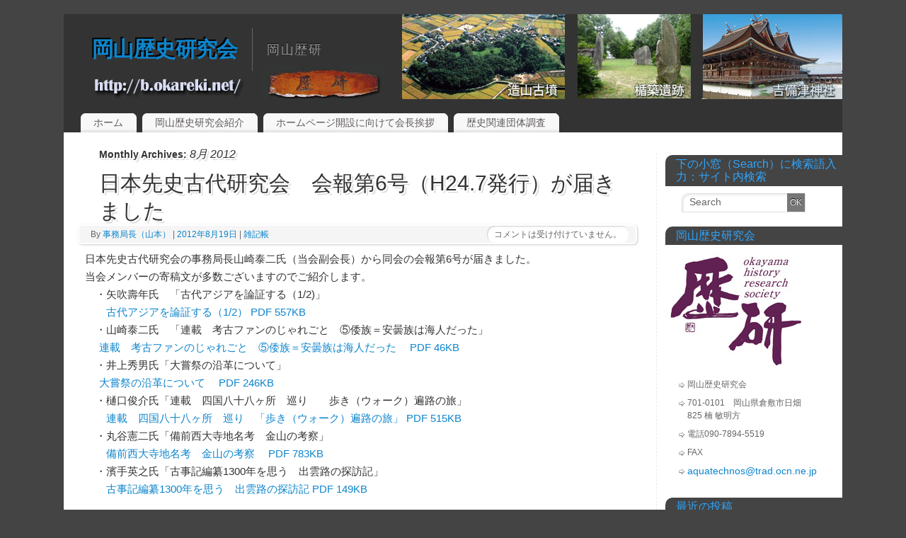

--- FILE ---
content_type: text/html; charset=UTF-8
request_url: http://b.okareki.net/2012/08/
body_size: 46341
content:
<!DOCTYPE html>
<html dir="ltr" lang="ja">
<head>
<meta http-equiv="X-UA-Compatible" content="IE=9" /> 
<meta charset="UTF-8" />
<title>8月 | 2012 | 岡山歴史研究会</title>
<link rel="profile" href="http://gmpg.org/xfn/11" />
<link rel="pingback" href="http://b.okareki.net/xmlrpc.php" />
<link rel="shortcut icon" href="http://b.okareki.net/wp-content/themes/mantra2/favicon.ico" />
<link rel="alternate" type="application/rss+xml" title="岡山歴史研究会 &raquo; フィード" href="http://b.okareki.net/feed/" />
<link rel="alternate" type="application/rss+xml" title="岡山歴史研究会 &raquo; コメントフィード" href="http://b.okareki.net/comments/feed/" />
<link rel='stylesheet' id='contact-form-7-css'  href='http://b.okareki.net/wp-content/plugins/contact-form-7/includes/css/styles.css?ver=3.2' type='text/css' media='all' />
<link rel='stylesheet' id='mantras-css'  href='http://b.okareki.net/wp-content/themes/mantra2/style.css?ver=3.3.2' type='text/css' media='all' />
<link rel='stylesheet' id='A2A_SHARE_SAVE-css'  href='http://b.okareki.net/wp-content/plugins/add-to-any/addtoany.min.css?ver=1.12' type='text/css' media='all' />

<style>
.single-attachment #content,#wrapper, #access, #colophon, #branding, #main,  .attachment img { width:1100px ;}
#access .menu-header, div.menu {width:1088px ;}
#content img {	max-width:760px;}
#content .wp-caption{	max-width:770px;}

#content { width:790px;}
#primary,#secondary {width:250px;} 

#content p, #content ul, #content ol {
font-size:15px;
}
* {font-family:&quot;Segoe UI&quot;, Arial, sans-serif ; } body { background-color:#444444 ;} #header { background-color:#333333  ;} #footer { background-color:#d7d5e3  ;} #footer2 { background-color:#e8e7ef  ;} #site-title span a { color:#0D85CC  ;} #site-description { color:#999999  ;} #content p, #content ul, #content ol { color:#333333  ;} .widget-area a:link, .widget-area a:visited, a:link, a:visited ,#searchform #s:hover , #container #s:hover, #access a:hover, #wp-calendar tbody td a , #site-info a ,#site-copyright a, #access li:hover > a, #access ul ul :hover > a { color:#0D85CC;}  a:hover, .entry-meta a:hover, .entry-utility a:hover , .widget-area a:hover { color:#333333 ;} #content .entry-title a, #content .entry-title, #content h1, #content h2, #content h3, #content h4, #content h5, #content h6{ color:#333333 ;} #content .entry-title a:hover { color:#000000 ;} .widget-title { background-color:#444444 ;} .widget-title { color:#2EA5FD  ;} #footer-widget-area .widget-title { color:#0C85CD ;} #footer-widget-area a { color:#666666  ;} #footer-widget-area a:hover { color:#888888  ;}  .entry-time {display:none;} </style>

<style>/* Mantra Custom CSS */  </style><script type='text/javascript' src='http://b.okareki.net/wp-includes/js/jquery/jquery.js?ver=1.7.1'></script>
<script type='text/javascript' src='http://b.okareki.net/wp-content/themes/mantra2/js/menu.js?ver=3.3.2'></script>
<script type='text/javascript' src='http://b.okareki.net/wp-content/themes/mantra2/js/top.js?ver=3.3.2'></script>
<link rel="EditURI" type="application/rsd+xml" title="RSD" href="http://b.okareki.net/xmlrpc.php?rsd" />
<link rel="wlwmanifest" type="application/wlwmanifest+xml" href="http://b.okareki.net/wp-includes/wlwmanifest.xml" /> 
<meta name="generator" content="WordPress 3.3.2" />

<script type="text/javascript"><!--
var a2a_config=a2a_config||{},wpa2a={done:false,html_done:false,script_ready:false,script_load:function(){var a=document.createElement('script'),s=document.getElementsByTagName('script')[0];a.type='text/javascript';a.async=true;a.src='http://static.addtoany.com/menu/page.js';s.parentNode.insertBefore(a,s);wpa2a.script_load=function(){};},script_onready:function(){wpa2a.script_ready=true;if(wpa2a.html_done)wpa2a.init();},init:function(){for(var i=0,el,target,targets=wpa2a.targets,length=targets.length;i<length;i++){el=document.getElementById('wpa2a_'+(i+1));target=targets[i];a2a_config.linkname=target.title;a2a_config.linkurl=target.url;if(el){a2a.init('page',{target:el});el.id='';}wpa2a.done=true;}wpa2a.targets=[];}};a2a_config.callbacks=a2a_config.callbacks||[];a2a_config.callbacks.push({ready:wpa2a.script_onready});a2a_config.templates=a2a_config.templates||{};a2a_localize = {
	Share: "共有",
	Save: "ブックマーク",
	Subscribe: "購読",
	Email: "Email",
	Bookmark: "ブックマーク",
	ShowAll: "すべて表示する",
	ShowLess: "小さく表示する",
	FindServices: "サービスを探す",
	FindAnyServiceToAddTo: "追加するサービスを今すぐ探す",
	PoweredBy: "Powered by",
	ShareViaEmail: "Share via email",
	SubscribeViaEmail: "Subscribe via email",
	BookmarkInYourBrowser: "ブラウザにブックマーク",
	BookmarkInstructions: "Press Ctrl+D or \u2318+D to bookmark this page",
	AddToYourFavorites: "お気に入りに追加",
	SendFromWebOrProgram: "Send from any email address or email program",
	EmailProgram: "Email program",
	More: "More&#8230;"
};

//--></script>
<link rel="alternate" media="handheld" type="text/html" href="http://b.okareki.net/2012/08/" />
<link rel="stylesheet" id="rakuten-link-css" href="http://b.okareki.net/wp-content/plugins/wp-rakuten-link/rew-san.css" type="text/css" media="all" />
<script type="text/javascript">

  var _gaq = _gaq || [];
  _gaq.push(['_setAccount', 'UA-29442949-1']);
  _gaq.push(['_trackPageview']);

  (function() {
    var ga = document.createElement('script'); ga.type = 'text/javascript'; ga.async = true;
    ga.src = ('https:' == document.location.protocol ? 'https://ssl' : 'http://www') + '.google-analytics.com/ga.js';
    var s = document.getElementsByTagName('script')[0]; s.parentNode.insertBefore(ga, s);
  })();

</script>

</head>

<body class="archive date">
<script>
    jQuery(document).ready(function() {
    jQuery("#content img").addClass("imageSeven");
    });

</script>

<div id="toTop">^ Back to Top</div>

<div id="wrapper" class="hfeed">
<div id="header">

		<div id="masthead">
			<div id="branding" role="banner">
								<div id="site-title">
					<span>
						<a href="http://b.okareki.net/" title="岡山歴史研究会" rel="home">岡山歴史研究会</a>
					</span>
				</div>
				<div id="site-description">岡山歴研</div>

				
						<style> #branding { background:url(http://b.okareki.net/wp-content/uploads/2012/03/header1201.jpg) no-repeat;
								 width:1100px;
								 height:120px; }	}
</style>
													<div style="clear:both;"></div>
			</div><!-- #branding -->
		
			<div id="access" role="navigation">
			  				<div class="skip-link screen-reader-text"><a href="#content" title="コンテンツへ移動">コンテンツへ移動</a></div>
				<div class="menu-header"><ul id="menu-01" class="menu"><li id="menu-item-149" class="menu-item menu-item-type-custom menu-item-object-custom menu-item-home menu-item-149"><a href="http://b.okareki.net/">ホーム</a></li>
<li id="menu-item-151" class="menu-item menu-item-type-post_type menu-item-object-page menu-item-151"><a href="http://b.okareki.net/sample-page/">岡山歴史研究会紹介</a></li>
<li id="menu-item-152" class="menu-item menu-item-type-custom menu-item-object-custom menu-item-152"><a href="http://b.okareki.net/?p=37">ホームページ開設に向けて会長挨拶</a></li>
<li id="menu-item-1270" class="menu-item menu-item-type-taxonomy menu-item-object-category menu-item-1270"><a href="http://b.okareki.net/category/800/860/">歴史関連団体調査</a></li>
</ul></div>			</div><!-- #access -->
		</div><!-- #masthead -->

<div style="clear:both;"> </div>




	</div><!-- #header -->
	<div id="main">
	<div  id="forbottom" >
			<div id="socials">

</div>
<div style="clear:both;"> </div>
		<section id="container">
					<div id="primary" class="widget-area" role="complementary">

			<ul class="xoxo">

<li id="search-2" class="widget-container widget_search"><h3 class="widget-title">下の小窓（Search）に検索語入力：サイト内検索</h3>
<form method="get" id="searchform"
action="http://b.okareki.net//">
<input type="text" value="Search"
name="s" id="s"
onblur="if (this.value == '')
{this.value = 'Search';}"
onfocus="if (this.value == 'Search')
{this.value = '';}" />
<input type="submit" id="searchsubmit" value="OK" />
</form></li><li id="text-2" class="widget-container widget_text"><h3 class="widget-title">岡山歴史研究会</h3>			<div class="textwidget"><a href="http://b.okareki.net/"><img src="http://b.okareki.net/wp-content/uploads/2012/01/120112logo1.jpg" alt="岡山歴史研究会" title="岡山歴史研究会" /></a><br />
<ul>
<li>岡山歴史研究会</li>
<li>701-0101　岡山県倉敷市日畑<br />825 楠 敏明方</li>
<li>電話090-7894-5519</li>
<li>FAX</li>
<li><a href="mailto:aquatechnos@trad.ocn.ne.jp">aquatechnos@trad.ocn.ne.jp</a></li>
</ul>
</div>
		</li>		<li id="recent-posts-2" class="widget-container widget_recent_entries">		<h3 class="widget-title">最近の投稿</h3>		<ul>
				<li><a href="http://b.okareki.net/2026/01/09/%e3%81%82%e3%81%91%e3%81%be%e3%81%97%e3%81%a6%e3%81%8a%e3%82%81%e3%81%a7%e3%81%a8%e3%81%86%e3%81%94%e3%81%96%e3%81%84%e3%81%be%e3%81%99-2/" title="あけましておめでとうございます">あけましておめでとうございます</a></li>
				<li><a href="http://b.okareki.net/2025/12/26/%e3%80%8c%e6%ad%b4%e7%a0%94%e3%81%8a%e3%81%8b%e3%82%84%e3%81%be%e3%80%8d42%e5%8f%b7/" title="「歴研おかやま」42号">「歴研おかやま」42号</a></li>
				<li><a href="http://b.okareki.net/2025/11/30/%e3%80%8c%e4%bc%8a%e8%83%bd%e5%bf%a0%e6%95%ac%e3%80%80%e5%82%99%e5%89%8d%e3%80%81%e5%82%99%e4%b8%ad%e3%80%81%e7%be%8e%e4%bd%9c%e3%82%92%e6%b8%ac%e3%82%8b%e3%80%8d%e6%a9%8b%e6%9c%ac%e6%83%a3%e5%8f%b8/" title="「伊能忠敬　備前、備中、美作を測る」橋本惣司氏">「伊能忠敬　備前、備中、美作を測る」橋本惣司氏</a></li>
				<li><a href="http://b.okareki.net/2025/11/06/%e4%bc%9a%e5%a0%b1%e3%80%80%e3%80%8c%e6%ad%b4%e7%a0%94%e3%81%8a%e3%81%8b%e3%82%84%e3%81%be%e3%80%8d%ef%bc%94%ef%bc%91%e5%8f%b7/" title="会報　「歴研おかやま」４１号">会報　「歴研おかやま」４１号</a></li>
				<li><a href="http://b.okareki.net/2025/10/29/%ef%bc%91%ef%bc%91%e6%9c%88%ef%bc%91%e6%97%a5%e3%81%af%e3%80%8c%e8%b1%8a%e8%87%a3%e7%a7%80%e5%90%89%e3%81%ae%e4%b8%ad%e5%9b%bd%e5%a4%a7%e8%bf%94%e3%81%97%e3%81%ae%e7%9c%9f%e5%ae%9f%e3%83%bb%e7%89%9b/" title="１１月１日は「豊臣秀吉の中国大返しの真実・牛窓からの船利用」歴研サロンです。">１１月１日は「豊臣秀吉の中国大返しの真実・牛窓からの船利用」歴研サロンです。</a></li>
				<li><a href="http://b.okareki.net/2025/10/20/11%e6%9c%8814%e6%97%a5%e6%8e%a2%e8%a8%aa%e4%bc%9a%e3%81%ae%e3%81%94%e6%a1%88%e5%86%85/" title="11月14日探訪会のご案内">11月14日探訪会のご案内</a></li>
				<li><a href="http://b.okareki.net/2025/10/20/%e6%ad%b4%e7%a0%94%e3%82%b5%e3%83%ad%e3%83%b3%e3%81%ae%e3%81%94%e6%a1%88%e5%86%85-2/" title="歴研サロンのご案内">歴研サロンのご案内</a></li>
				<li><a href="http://b.okareki.net/2025/10/08/4063/" title="歴研サロン　タカミムスヒからアマテラスへ">歴研サロン　タカミムスヒからアマテラスへ</a></li>
				<li><a href="http://b.okareki.net/2025/09/22/%e3%80%8c%e6%97%a5%e6%9c%ac%e8%aa%9e%e3%81%af%e6%b6%88%e6%bb%85%e3%81%97%e3%81%a6%e3%81%97%e3%81%be%e3%81%86%e3%81%ae%e3%81%8b%e3%80%8d%e4%ba%95%e4%b8%8a%e7%9f%a5%e6%98%8e/" title="「日本語は消滅してしまうのか」井上知明">「日本語は消滅してしまうのか」井上知明</a></li>
				<li><a href="http://b.okareki.net/2025/08/08/%e6%ad%b4%e7%a0%94%e3%81%8a%e3%81%8b%e3%82%84%e3%81%be-%e7%ac%ac40%e5%8f%b7/" title="歴研おかやま 第40号">歴研おかやま 第40号</a></li>
				<li><a href="http://b.okareki.net/2025/08/08/%e6%ad%b4%e7%a0%94%e3%82%b5%e3%83%ad%e3%83%b3%e3%81%ae%e3%81%94%e6%a1%88%e5%86%85/" title="歴研サロンのご案内">歴研サロンのご案内</a></li>
				<li><a href="http://b.okareki.net/2025/07/05/%e6%ad%b4%e7%a0%94%e3%81%8a%e3%81%8b%e3%82%84%e3%81%be%e3%80%80%ef%bc%93%ef%bc%99%e5%8f%b7/" title="歴研おかやま　３９号">歴研おかやま　３９号</a></li>
				<li><a href="http://b.okareki.net/2025/07/05/%e3%80%8c%e8%81%96%e6%ad%a6%e5%a4%a9%e7%9a%87%e5%a4%a7%e5%98%97%e7%a5%ad%e6%9c%a8%e7%b0%a1%e5%87%ba%e5%9c%9f%e3%81%ae%e5%b9%b3%e5%9f%8e%e4%ba%ac%e3%81%a8%e5%82%99%e4%b8%ad%e5%9b%bd%e3%80%8d%e9%87%8e/" title="「聖武天皇大嘗祭木簡出土の平城京と備中国」野崎豊氏　">「聖武天皇大嘗祭木簡出土の平城京と備中国」野崎豊氏　</a></li>
				<li><a href="http://b.okareki.net/2025/04/23/4%e6%9c%8826%e6%97%a5%e5%9c%9f%e6%9b%9c%e6%97%a5%e3%81%af%e5%b2%a1%e5%b1%b1%e5%9b%bd%e9%9a%9b%e4%ba%a4%e6%b5%81%e3%82%bb%e3%83%b3%e3%82%bf%e3%83%bc%e3%81%ab%e3%81%a6%e7%b7%8f%e4%bc%9a%e3%81%a7/" title="4月26日土曜日は岡山国際交流センターにて総会です。">4月26日土曜日は岡山国際交流センターにて総会です。</a></li>
				<li><a href="http://b.okareki.net/2025/04/23/%e6%ad%b4%e7%a0%94%e3%81%8a%e3%81%8b%e3%82%84%e3%81%be%e3%80%8038%e5%8f%b7%e3%81%a7%e3%81%99%e3%80%82/" title="歴研おかやま　38号です。">歴研おかやま　38号です。</a></li>
				</ul>
		</li><li id="text-4" class="widget-container widget_text"><h3 class="widget-title">「隈取絵師」平茂寛著、3月7日発売</h3>			<div class="textwidget"><iframe src="http://rcm-jp.amazon.co.jp/e/cm?t=amzork-22&o=9&p=8&l=as1&asins=402250949X&ref=tf_til&fc1=000000&IS2=1&lt1=_blank&m=amazon&lc1=0000FF&bc1=000000&bg1=FFFFFF&f=ifr" style="width:120px;height:240px;" scrolling="no" marginwidth="0" marginheight="0" frameborder="0"></iframe>
</div>
		</li><li id="recent-comments-2" class="widget-container widget_recent_comments"><h3 class="widget-title">最近のコメント</h3><ul id="recentcomments"><li class="recentcomments"><a href="http://b.okareki.net/sample-page/#comment-230">岡山歴史研究会紹介</a> に <a href='http://b.okareki.net/2022/07/04/%e4%bb%a4%e5%92%8c%ef%bc%94%e5%b9%b4%e5%ba%a6%e5%b2%a1%e5%b1%b1%e6%ad%b4%e5%8f%b2%e7%a0%94%e7%a9%b6%e4%bc%9a%e7%b7%8f%e4%bc%9a%e8%b3%87%e6%96%99/' rel='external nofollow' class='url'>令和４年度岡山歴史研究会総会資料 | 岡山歴史研究会</a> より</li><li class="recentcomments"><a href="http://b.okareki.net/2018/04/27/%e6%ad%b4%e7%a0%94%e3%82%b5%e3%83%ad%e3%83%b3%ef%bc%95%e6%9c%88%e3%81%ae%e3%81%94%e6%a1%88%e5%86%85-2/#comment-225">歴研サロン５月のご案内</a> に <a href='http://viagracheap4o.com/' rel='external nofollow' class='url'>tommidmg</a> より</li><li class="recentcomments"><a href="http://b.okareki.net/2018/04/24/%e4%bc%9a%e5%a0%b1%e7%ac%ac20%e5%8f%b7%ef%bc%882017%e5%b9%b411%e6%9c%8814%e6%97%a5%ef%bc%89%e3%82%92%e6%8e%b2%e8%bc%89%e3%81%97%e3%81%be%e3%81%99%e3%80%82/#comment-224">会報第20号（2017年11月14日）を掲載します。</a> に <a href='http://viagraqlor.com/' rel='external nofollow' class='url'>Evelina</a> より</li><li class="recentcomments"><a href="http://b.okareki.net/2018/04/24/%e4%bc%9a%e5%a0%b1%e7%ac%ac20%e5%8f%b7%ef%bc%882017%e5%b9%b411%e6%9c%8814%e6%97%a5%ef%bc%89%e3%82%92%e6%8e%b2%e8%bc%89%e3%81%97%e3%81%be%e3%81%99%e3%80%82/#comment-223">会報第20号（2017年11月14日）を掲載します。</a> に <a href='http://customessaywrtsrv.com/' rel='external nofollow' class='url'>Customeressay</a> より</li><li class="recentcomments"><a href="http://b.okareki.net/2018/04/24/%e4%bc%9a%e5%a0%b1%e7%ac%ac20%e5%8f%b7%ef%bc%882017%e5%b9%b411%e6%9c%8814%e6%97%a5%ef%bc%89%e3%82%92%e6%8e%b2%e8%bc%89%e3%81%97%e3%81%be%e3%81%99%e3%80%82/#comment-222">会報第20号（2017年11月14日）を掲載します。</a> に <a href='http://essaywritekd.com/' rel='external nofollow' class='url'>Customwriting</a> より</li><li class="recentcomments"><a href="http://b.okareki.net/2015/03/27/3%e6%9c%8827%e6%97%a5%e7%8f%be%e5%9c%a8%e3%81%ae%e5%bd%b9%e5%93%a1%e5%90%8d%e7%b0%bf%e3%82%92%ef%bd%95%ef%bd%90%e3%81%97%e3%81%be%e3%81%97%e3%81%9f%e3%80%82/#comment-221">3月27日現在の役員名簿をＵＰしました。</a> に <a href='http://b.okareki.net/2015/02/25/%e5%bd%b9%e5%93%a1%e5%90%8d%e7%b0%bf%e3%82%92%e6%9b%b4%e6%96%b0%e3%81%97%e3%81%be%e3%81%97%e3%81%9f/' rel='external nofollow' class='url'>役員名簿を更新しました | 岡山歴史研究会</a> より</li><li class="recentcomments"><a href="http://b.okareki.net/2013/10/04/%e9%87%91%e5%8b%a2%e5%a4%a7%e6%98%8e%e7%a5%9e%e3%81%a8%e3%80%8c%e6%9c%b1%e7%ab%b9%e3%80%8d%e3%81%ae%e8%ac%82%e3%82%8c/#comment-202">金勢大明神と「朱竹」の謂れ</a> に 山崎泰二 より</li><li class="recentcomments"><a href="http://b.okareki.net/2012/09/11/%e7%86%8a%e5%b1%b1%e9%81%ba%e8%b7%a1%e8%aa%bf%e6%9f%bb%e3%83%bb%e7%a0%94%e7%a9%b6%e4%bc%9a%e3%81%ae%e5%89%af%e4%bc%9a%e9%95%b7%e3%80%80%e5%b2%a1%e9%87%8e%e9%80%b2%e6%b0%8f%e3%81%8b%e3%82%89%e3%80%8e/#comment-201">熊山遺跡調査・研究会の副会長　岡野進氏から『熊山遺跡と秦氏・和気氏のかかわり』の文章が届きました</a> に 事務局長（山本） より</li><li class="recentcomments"><a href="http://b.okareki.net/2012/09/11/%e7%86%8a%e5%b1%b1%e9%81%ba%e8%b7%a1%e8%aa%bf%e6%9f%bb%e3%83%bb%e7%a0%94%e7%a9%b6%e4%bc%9a%e3%81%ae%e5%89%af%e4%bc%9a%e9%95%b7%e3%80%80%e5%b2%a1%e9%87%8e%e9%80%b2%e6%b0%8f%e3%81%8b%e3%82%89%e3%80%8e/#comment-152">熊山遺跡調査・研究会の副会長　岡野進氏から『熊山遺跡と秦氏・和気氏のかかわり』の文章が届きました</a> に 井山良彦 より</li><li class="recentcomments"><a href="http://b.okareki.net/2013/01/28/%e3%81%8b%e3%81%ad%e3%81%93%ef%bc%88%e9%87%91%e5%ad%90%ef%bc%89%e5%a7%93%e4%b8%80%e6%97%8f%e3%82%92%e6%b1%82%e3%82%81%e3%81%a6-%e3%80%80500%e5%b9%b4%e5%89%8d%e4%bd%9c%e5%b7%9e%e3%81%ab%e8%b5%b4/#comment-139">かねこ（金子）姓一族を求めて 　500年前作州に赴任した一族は健在か？</a> に 事務局長（山本） より</li><li class="recentcomments"><a href="http://b.okareki.net/2013/01/28/%e3%81%8b%e3%81%ad%e3%81%93%ef%bc%88%e9%87%91%e5%ad%90%ef%bc%89%e5%a7%93%e4%b8%80%e6%97%8f%e3%82%92%e6%b1%82%e3%82%81%e3%81%a6-%e3%80%80500%e5%b9%b4%e5%89%8d%e4%bd%9c%e5%b7%9e%e3%81%ab%e8%b5%b4/#comment-138">かねこ（金子）姓一族を求めて 　500年前作州に赴任した一族は健在か？</a> に 大井　透 より</li><li class="recentcomments"><a href="http://b.okareki.net/2012/09/30/%e4%b8%ad%e5%9b%bd%e3%81%ae%e5%8d%b0%e6%96%87%ef%bc%88%e3%81%84%e3%82%93%e3%81%b6%e3%82%93%ef%bc%89%e5%9c%9f%e5%99%a8%e3%81%8c%e7%a4%ba%e3%81%99%e3%82%82%e3%81%ae/#comment-135">中国の印文（いんぶん）土器が示すもの</a> に satou より</li><li class="recentcomments"><a href="http://b.okareki.net/2012/05/09/%e5%82%99%e5%89%8d%e5%9b%bd%e3%81%ae%e9%87%91%e5%b1%b1%e3%83%bb%e9%8a%80%e5%b1%b1%e3%83%bb%e9%8a%85%e5%b1%b1%e3%81%a8%e9%89%84%e5%b1%b1%e3%82%92%e6%95%99%e3%81%88%e3%81%a6%e4%b8%8b%e3%81%95%e3%81%84/#comment-64">備前国の金山・銀山・銅山と鉄山を教えて下さい。</a> に <a href='http://www.geocities.jp/ki_warabi/' rel='external nofollow' class='url'>丸谷憲ニ</a> より</li><li class="recentcomments"><a href="http://b.okareki.net/2012/05/09/%e5%82%99%e5%89%8d%e5%9b%bd%e3%81%ae%e9%87%91%e5%b1%b1%e3%83%bb%e9%8a%80%e5%b1%b1%e3%83%bb%e9%8a%85%e5%b1%b1%e3%81%a8%e9%89%84%e5%b1%b1%e3%82%92%e6%95%99%e3%81%88%e3%81%a6%e4%b8%8b%e3%81%95%e3%81%84/#comment-63">備前国の金山・銀山・銅山と鉄山を教えて下さい。</a> に ヤマ より</li><li class="recentcomments"><a href="http://b.okareki.net/2012/05/22/522-%e9%96%8b%e6%a5%ad%e3%80%80%e6%9d%b1%e4%ba%ac%e3%82%b9%e3%82%ab%e3%82%a4%e3%83%84%e3%83%aa%e3%83%bc%e3%81%ab%e8%a4%87%e8%a3%bd%e5%b1%95%e7%a4%ba%e3%80%80%e3%80%81%e6%b4%a5%e5%b1%b1%e8%97%a9/#comment-62">5/22 開業　東京スカイツリーに複製展示　、津山藩お抱え絵師・鍬形蕙斎の江戸一目図屏風解説本が出版された</a> に 事務局長（山本） より</li></ul></li><li id="archives-2" class="widget-container widget_archive"><h3 class="widget-title">アーカイブ</h3>		<ul>
			<li><a href='http://b.okareki.net/2026/01/' title='2026年1月'>2026年1月</a></li>
	<li><a href='http://b.okareki.net/2025/12/' title='2025年12月'>2025年12月</a></li>
	<li><a href='http://b.okareki.net/2025/11/' title='2025年11月'>2025年11月</a></li>
	<li><a href='http://b.okareki.net/2025/10/' title='2025年10月'>2025年10月</a></li>
	<li><a href='http://b.okareki.net/2025/09/' title='2025年9月'>2025年9月</a></li>
	<li><a href='http://b.okareki.net/2025/08/' title='2025年8月'>2025年8月</a></li>
	<li><a href='http://b.okareki.net/2025/07/' title='2025年7月'>2025年7月</a></li>
	<li><a href='http://b.okareki.net/2025/04/' title='2025年4月'>2025年4月</a></li>
	<li><a href='http://b.okareki.net/2024/05/' title='2024年5月'>2024年5月</a></li>
	<li><a href='http://b.okareki.net/2024/04/' title='2024年4月'>2024年4月</a></li>
	<li><a href='http://b.okareki.net/2024/03/' title='2024年3月'>2024年3月</a></li>
	<li><a href='http://b.okareki.net/2024/02/' title='2024年2月'>2024年2月</a></li>
	<li><a href='http://b.okareki.net/2023/12/' title='2023年12月'>2023年12月</a></li>
	<li><a href='http://b.okareki.net/2023/11/' title='2023年11月'>2023年11月</a></li>
	<li><a href='http://b.okareki.net/2023/07/' title='2023年7月'>2023年7月</a></li>
	<li><a href='http://b.okareki.net/2023/05/' title='2023年5月'>2023年5月</a></li>
	<li><a href='http://b.okareki.net/2023/02/' title='2023年2月'>2023年2月</a></li>
	<li><a href='http://b.okareki.net/2022/10/' title='2022年10月'>2022年10月</a></li>
	<li><a href='http://b.okareki.net/2022/07/' title='2022年7月'>2022年7月</a></li>
	<li><a href='http://b.okareki.net/2022/05/' title='2022年5月'>2022年5月</a></li>
	<li><a href='http://b.okareki.net/2022/04/' title='2022年4月'>2022年4月</a></li>
	<li><a href='http://b.okareki.net/2022/03/' title='2022年3月'>2022年3月</a></li>
	<li><a href='http://b.okareki.net/2022/02/' title='2022年2月'>2022年2月</a></li>
	<li><a href='http://b.okareki.net/2021/05/' title='2021年5月'>2021年5月</a></li>
	<li><a href='http://b.okareki.net/2020/11/' title='2020年11月'>2020年11月</a></li>
	<li><a href='http://b.okareki.net/2020/04/' title='2020年4月'>2020年4月</a></li>
	<li><a href='http://b.okareki.net/2020/02/' title='2020年2月'>2020年2月</a></li>
	<li><a href='http://b.okareki.net/2020/01/' title='2020年1月'>2020年1月</a></li>
	<li><a href='http://b.okareki.net/2019/12/' title='2019年12月'>2019年12月</a></li>
	<li><a href='http://b.okareki.net/2019/11/' title='2019年11月'>2019年11月</a></li>
	<li><a href='http://b.okareki.net/2019/10/' title='2019年10月'>2019年10月</a></li>
	<li><a href='http://b.okareki.net/2019/09/' title='2019年9月'>2019年9月</a></li>
	<li><a href='http://b.okareki.net/2019/08/' title='2019年8月'>2019年8月</a></li>
	<li><a href='http://b.okareki.net/2019/07/' title='2019年7月'>2019年7月</a></li>
	<li><a href='http://b.okareki.net/2019/06/' title='2019年6月'>2019年6月</a></li>
	<li><a href='http://b.okareki.net/2019/03/' title='2019年3月'>2019年3月</a></li>
	<li><a href='http://b.okareki.net/2019/02/' title='2019年2月'>2019年2月</a></li>
	<li><a href='http://b.okareki.net/2019/01/' title='2019年1月'>2019年1月</a></li>
	<li><a href='http://b.okareki.net/2018/12/' title='2018年12月'>2018年12月</a></li>
	<li><a href='http://b.okareki.net/2018/10/' title='2018年10月'>2018年10月</a></li>
	<li><a href='http://b.okareki.net/2018/09/' title='2018年9月'>2018年9月</a></li>
	<li><a href='http://b.okareki.net/2018/07/' title='2018年7月'>2018年7月</a></li>
	<li><a href='http://b.okareki.net/2018/06/' title='2018年6月'>2018年6月</a></li>
	<li><a href='http://b.okareki.net/2018/04/' title='2018年4月'>2018年4月</a></li>
	<li><a href='http://b.okareki.net/2018/03/' title='2018年3月'>2018年3月</a></li>
	<li><a href='http://b.okareki.net/2018/02/' title='2018年2月'>2018年2月</a></li>
	<li><a href='http://b.okareki.net/2017/12/' title='2017年12月'>2017年12月</a></li>
	<li><a href='http://b.okareki.net/2017/10/' title='2017年10月'>2017年10月</a></li>
	<li><a href='http://b.okareki.net/2017/08/' title='2017年8月'>2017年8月</a></li>
	<li><a href='http://b.okareki.net/2017/07/' title='2017年7月'>2017年7月</a></li>
	<li><a href='http://b.okareki.net/2017/04/' title='2017年4月'>2017年4月</a></li>
	<li><a href='http://b.okareki.net/2017/03/' title='2017年3月'>2017年3月</a></li>
	<li><a href='http://b.okareki.net/2017/02/' title='2017年2月'>2017年2月</a></li>
	<li><a href='http://b.okareki.net/2017/01/' title='2017年1月'>2017年1月</a></li>
	<li><a href='http://b.okareki.net/2016/12/' title='2016年12月'>2016年12月</a></li>
	<li><a href='http://b.okareki.net/2016/11/' title='2016年11月'>2016年11月</a></li>
	<li><a href='http://b.okareki.net/2016/07/' title='2016年7月'>2016年7月</a></li>
	<li><a href='http://b.okareki.net/2016/06/' title='2016年6月'>2016年6月</a></li>
	<li><a href='http://b.okareki.net/2016/03/' title='2016年3月'>2016年3月</a></li>
	<li><a href='http://b.okareki.net/2015/12/' title='2015年12月'>2015年12月</a></li>
	<li><a href='http://b.okareki.net/2015/09/' title='2015年9月'>2015年9月</a></li>
	<li><a href='http://b.okareki.net/2015/07/' title='2015年7月'>2015年7月</a></li>
	<li><a href='http://b.okareki.net/2015/06/' title='2015年6月'>2015年6月</a></li>
	<li><a href='http://b.okareki.net/2015/03/' title='2015年3月'>2015年3月</a></li>
	<li><a href='http://b.okareki.net/2015/02/' title='2015年2月'>2015年2月</a></li>
	<li><a href='http://b.okareki.net/2014/11/' title='2014年11月'>2014年11月</a></li>
	<li><a href='http://b.okareki.net/2014/09/' title='2014年9月'>2014年9月</a></li>
	<li><a href='http://b.okareki.net/2014/07/' title='2014年7月'>2014年7月</a></li>
	<li><a href='http://b.okareki.net/2014/06/' title='2014年6月'>2014年6月</a></li>
	<li><a href='http://b.okareki.net/2014/03/' title='2014年3月'>2014年3月</a></li>
	<li><a href='http://b.okareki.net/2014/02/' title='2014年2月'>2014年2月</a></li>
	<li><a href='http://b.okareki.net/2013/11/' title='2013年11月'>2013年11月</a></li>
	<li><a href='http://b.okareki.net/2013/10/' title='2013年10月'>2013年10月</a></li>
	<li><a href='http://b.okareki.net/2013/09/' title='2013年9月'>2013年9月</a></li>
	<li><a href='http://b.okareki.net/2013/08/' title='2013年8月'>2013年8月</a></li>
	<li><a href='http://b.okareki.net/2013/07/' title='2013年7月'>2013年7月</a></li>
	<li><a href='http://b.okareki.net/2013/06/' title='2013年6月'>2013年6月</a></li>
	<li><a href='http://b.okareki.net/2013/05/' title='2013年5月'>2013年5月</a></li>
	<li><a href='http://b.okareki.net/2013/04/' title='2013年4月'>2013年4月</a></li>
	<li><a href='http://b.okareki.net/2013/03/' title='2013年3月'>2013年3月</a></li>
	<li><a href='http://b.okareki.net/2013/02/' title='2013年2月'>2013年2月</a></li>
	<li><a href='http://b.okareki.net/2013/01/' title='2013年1月'>2013年1月</a></li>
	<li><a href='http://b.okareki.net/2012/12/' title='2012年12月'>2012年12月</a></li>
	<li><a href='http://b.okareki.net/2012/11/' title='2012年11月'>2012年11月</a></li>
	<li><a href='http://b.okareki.net/2012/10/' title='2012年10月'>2012年10月</a></li>
	<li><a href='http://b.okareki.net/2012/09/' title='2012年9月'>2012年9月</a></li>
	<li><a href='http://b.okareki.net/2012/08/' title='2012年8月'>2012年8月</a></li>
	<li><a href='http://b.okareki.net/2012/07/' title='2012年7月'>2012年7月</a></li>
	<li><a href='http://b.okareki.net/2012/06/' title='2012年6月'>2012年6月</a></li>
	<li><a href='http://b.okareki.net/2012/05/' title='2012年5月'>2012年5月</a></li>
	<li><a href='http://b.okareki.net/2012/04/' title='2012年4月'>2012年4月</a></li>
	<li><a href='http://b.okareki.net/2012/03/' title='2012年3月'>2012年3月</a></li>
	<li><a href='http://b.okareki.net/2012/02/' title='2012年2月'>2012年2月</a></li>
	<li><a href='http://b.okareki.net/2012/01/' title='2012年1月'>2012年1月</a></li>
		</ul>
</li><li id="categories-2" class="widget-container widget_categories"><h3 class="widget-title">カテゴリー</h3>		<ul>
	<li class="cat-item cat-item-4"><a href="http://b.okareki.net/category/200/" title="お知らせ・ご案内 に含まれる投稿をすべて表示">お知らせ・ご案内</a>
</li>
	<li class="cat-item cat-item-5"><a href="http://b.okareki.net/category/300/" title="ご報告 に含まれる投稿をすべて表示">ご報告</a>
</li>
	<li class="cat-item cat-item-6"><a href="http://b.okareki.net/category/400/" title="イベント・会議 に含まれる投稿をすべて表示">イベント・会議</a>
</li>
	<li class="cat-item cat-item-3"><a href="http://b.okareki.net/category/100/" title="会報 に含まれる投稿をすべて表示">会報</a>
</li>
	<li class="cat-item cat-item-21"><a href="http://b.okareki.net/category/%e5%8b%95%e7%94%bb%e3%83%bb%e9%9f%b3%e5%a3%b0/" title="動画・音声 に含まれる投稿をすべて表示">動画・音声</a>
</li>
	<li class="cat-item cat-item-28"><a href="http://b.okareki.net/category/800/860/" title="歴史関連団体調査関連">歴史関連団体調査</a>
</li>
	<li class="cat-item cat-item-7"><a href="http://b.okareki.net/category/600/" title="研究 に含まれる投稿をすべて表示">研究</a>
</li>
	<li class="cat-item cat-item-8"><a href="http://b.okareki.net/category/800/" title="資料室 に含まれる投稿をすべて表示">資料室</a>
</li>
	<li class="cat-item cat-item-1"><a href="http://b.okareki.net/category/000/" title="雑記帳 に含まれる投稿をすべて表示">雑記帳</a>
</li>
		</ul>
</li><li id="text-3" class="widget-container widget_text"><h3 class="widget-title">カウンター</h3>			<div class="textwidget"><!-- FC2カウンター ここから -->
<script language="javascript" type="text/javascript" src="http://counter1.fc2.com/counter.php?id=14023388&main=1"></script><noscript><img src="http://counter1.fc2.com/counter_img.php?id=14023388&main=1" /></noscript>
<!-- FC2カウンター ここまで -->
<br />(2012年3月1日公開)</div>
		</li><li id="meta-2" class="widget-container widget_meta"><h3 class="widget-title">メタ情報</h3>			<ul>
						<li><a href="http://b.okareki.net/wp-login.php">ログイン</a></li>
			<li><a href="http://b.okareki.net/feed/" title="このサイトを RSS2.0 で購読">投稿の <abbr title="Really Simple Syndication">RSS</abbr></a></li>
			<li><a href="http://b.okareki.net/comments/feed/" title="すべての投稿への最新コメントを RSS で購読">コメントの <abbr title="Really Simple Syndication">RSS</abbr></a></li>
			<li><a href="http://wordpress.org/" title="Powered by WordPress, state-of-the-art semantic personal publishing platform.">WordPress.org</a></li>
						</ul>
</li><li id="linkcat-19" class="widget-container widget_links"><h3 class="widget-title">お気に入り</h3>
	<ul class='xoxo blogroll'>
<li><a href="http://net-sealion.com/tatara/">備中国新見庄「たたら」</a></li>
<li><a href="http://www.rekishikan.com/rekken.htm">全国歴史研究会</a></li>
<li><a href="http://kibinonakayama.com/">吉備の中山を守る会</a></li>
<li><a href="http://kibi33.ddo.jp/kibiyamato/">吉備の歴史と文化を学ぶ会（吉備歴文会）</a></li>
<li><a href="http://yamadahoukoku.com/">山田方谷マニアックス</a></li>
<li><a href="http://www.okayama-world-heritage.com/">岡山藩郡代　津田永忠顕彰会</a></li>
<li><a href="http://tsuboigenzaemon.wordpress.com/">市久会・矢坂山を語る会</a></li>
<li><a href="http://www.hasukura.com/sensikodai.html">日本先史古代研究会</a></li>
<li><a href="http://www7a.biglobe.ne.jp/~nakanishi/kumatop.html">熊山遺跡群調査・研究会</a></li>
<li><a href="http://kibi33.com/tokushu/">特殊器台の会</a></li>
<li><a href="http://tairekisi.blogspot.jp/">田井歴史研究会</a></li>
<li><a href="http://www3.tvt.ne.jp/~nagataki/">美作の中世山城連絡協議会</a></li>
<li><a href="http://www.geocities.jp/ki_warabi/">黄蕨(きび)国と宝木伝説（丸谷運営委員）</a></li>

	</ul>
</li>
<li id="text-5" class="widget-container widget_text"><h3 class="widget-title">Adsense広告</h3>			<div class="textwidget"><script type="text/javascript"><!--
google_ad_client = "ca-pub-9203646328644114";
/* 160x600サイドバー */
google_ad_slot = "4012257512";
google_ad_width = 160;
google_ad_height = 600;
//-->
</script>
<script type="text/javascript"
src="http://pagead2.googlesyndication.com/pagead/show_ads.js">
</script></div>
		</li><li id="rss-2" class="widget-container widget_rss"><h3 class="widget-title"><a class='rsswidget' href='http://yamadahoukoku.com/feed' title='このサイトを RSS で購読'><img style='border:0' width='14' height='14' src='http://b.okareki.net/wp-includes/images/rss.png' alt='RSS' /></a> <a class='rsswidget' href='https://yamadahoukoku.com' title='改革の達人　幕府最後の老中主席の政治顧問　山田方谷とは'>山田方谷マニアックス</a></h3><ul><li><a class='rsswidget' href='https://yamadahoukoku.com/%E8%B2%A1%E6%94%BF%E5%86%8D%E5%BB%BA%E3%81%AE%E7%A5%9E%E6%A7%98%E3%83%BB%E5%B1%B1%E7%94%B0%E6%96%B9%E8%B0%B7%E3%82%86%E3%81%8B%E3%82%8A%E3%81%AE%E5%9C%B0%E3%82%92%E3%82%81%E3%81%90%E3%82%8B%E6%97%A5/' title='  今年は、大阪・神戸にお住まいの方対象に観光バスツアーを開催！ 第一弾　倉敷市・浅口市・笠岡市・井原市をめぐるツアーのテーマは「体験」。 お抹茶体験やいちご狩り、酒造での試飲体験などがあります。 第二弾　新見 […] [&hellip;]'>財政再建の神様・山田方谷ゆかりの地をめぐる日帰りツアーの参加者募集！</a> <span class="rss-date">2026年1月13日</span></li><li><a class='rsswidget' href='https://yamadahoukoku.com/%E3%80%903-7%EF%BC%88%E5%9C%9F%EF%BC%89%E3%80%91%E8%AC%9B%E6%BC%94%E4%BC%9A%E3%80%8C%E6%9B%B8%E7%B0%A1%E3%81%8B%E3%82%89%E3%81%BF%E3%82%8B%E5%B1%B1%E7%94%B0%E6%96%B9%E8%B0%B7%E3%81%A8%E4%B8%89/' title='  近年、山田方谷と三島中洲に関する重要資料の発見が相次いでいます。 今回はその中から特に倉敷と縁の深い資料として、三島中洲の生家である中島村の庄屋西三島家の資料（二松学舎大学所蔵）から山田方谷と三島中洲の幕末 […] [&hellip;]'>【3/7（土）】講演会「書簡からみる山田方谷と三島中洲 ―新出の西三島家資料を中心に」受講者募集</a> <span class="rss-date">2026年1月13日</span></li><li><a class='rsswidget' href='https://yamadahoukoku.com/%E5%B1%B1%E7%94%B0%E6%96%B9%E8%B0%B7%E3%82%BC%E3%83%9F%E3%83%8A%E3%83%BC%E3%83%ABvol-13%E3%80%80%E3%81%8C%E7%99%BA%E8%A1%8C%E3%81%95%E3%82%8C%E3%81%BE%E3%81%97%E3%81%9F%E3%80%82/' title='方谷研究会(著) 発行：明徳出版社 A5判 96ページ 定価 1,300 円+税 1,430 円（税込） Cコード C0021 0:一般 0:単行本 21:日本歴史 書店発売日 2025年12月8日 登録日 2025年1 […] [&hellip;]'>山田方谷ゼミナールVol. 13　が発行されました。</a> <span class="rss-date">2025年12月23日</span></li><li><a class='rsswidget' href='https://yamadahoukoku.com/%E5%B1%B1%E7%94%B0%E6%96%B9%E8%B0%B7%E3%82%AB%E3%83%AC%E3%83%B3%E3%83%80%E3%83%BC2026%E3%81%8C%E5%AE%8C%E6%88%90%E3%81%97%E3%81%BE%E3%81%97%E3%81%9F%E3%80%82/' title='  山田方谷150年記念事業実行委員会（高梁方谷会、方谷さんを広める高梁の会、山田方谷に学ぶ会、平成牛麓舎）では、郷土の偉人山田方谷の事蹟を多くの方々に知っていただく活動の一環として毎年恒例のカレンダーを制作し […] [&hellip;]'>山田方谷カレンダー2026が完成しました。</a> <span class="rss-date">2025年12月18日</span></li><li><a class='rsswidget' href='https://yamadahoukoku.com/%E6%96%B0%E8%A6%8B%E5%B8%82%E3%81%AB%E3%81%A6%E3%80%8C%E5%B1%B1%E7%94%B0%E6%96%B9%E8%B0%B7%E3%82%AD%E3%83%BC%E3%83%9B%E3%83%AB%E3%83%80%E3%83%BC%E3%80%8D%E8%B2%A9%E5%A3%B2%E4%B8%AD%EF%BC%81/' title='新見市にて「山田方谷キーホルダー」販売中！ ■商品概要 山田方谷キーホルダー 幕末の陽明学者・山田方谷ゆかりの地、新見市からキーホルダーが誕生しました。 新見市産のヒノキを使用し、新見の木づかいと木育の会の「木の葉art […] [&hellip;]'>新見市にて「山田方谷キーホルダー」販売中！</a> <span class="rss-date">2025年12月12日</span></li><li><a class='rsswidget' href='https://yamadahoukoku.com/%E3%80%8C%E6%96%B9%E8%B0%B7%E5%BC%81%E5%BD%93%E3%80%8D%E8%B2%A9%E5%A3%B2%E4%B8%AD%EF%BC%81/' title='「方谷弁当」販売中！ 方谷弁当 往時から松山藩で食べられていた食材を調べ、それらを使用したお弁当。 鮎の甘露煮など、山の幸だけでなく玉島港からの海の幸も取り入れています。 米は麦飯とし、デザートは高梁の銘菓の柚餅子を使用 […] [&hellip;]'>「方谷弁当」販売中！</a> <span class="rss-date">2025年12月12日</span></li><li><a class='rsswidget' href='https://yamadahoukoku.com/%E3%80%8C%E6%96%B9%E8%B0%B7%E4%B8%87%E5%8D%81%E3%81%BB%E3%81%86%E3%81%93%E3%81%8F%E3%81%BE%E3%82%93%E3%81%98%E3%82%85%E3%81%86%E3%80%8D%E8%B2%A9%E5%A3%B2%E4%B8%AD%EF%BC%81/' title='「方谷万十(ほうこくまんじゅう)」 白い皮に山田の「へ(やま)」と方谷の「方(ほう)」を焼き印している。 餡は、ほどよい甘さのこしあん。 １個　130円(税込) 5個(箱入)　800円(税込) ■販売店 あおやぎ菓子舗 […] [&hellip;]'>「方谷万十(ほうこくまんじゅう)」販売中！</a> <span class="rss-date">2025年12月12日</span></li><li><a class='rsswidget' href='https://yamadahoukoku.com/%E7%AC%AC14%E5%9B%9E%E5%BA%83%E5%91%8A%E7%A0%94%E7%A9%B6%E4%BC%9A%E3%81%8C%E9%96%8B%E5%82%AC%E3%81%95%E3%82%8C%E3%81%BE%E3%81%99/' title='  第14回広告研究会 令和7年11月30日　13：30～ 開催場所　岡山シティーミュージアム 13:30～ 総会 13:50～ 第１部　山田方谷と佐藤一斎 （１）和仁 守 （守史塾主宰、方谷研究会顧問） 「方 […] [&hellip;]'>第14回広告研究会が開催されます</a> <span class="rss-date">2025年10月20日</span></li><li><a class='rsswidget' href='https://yamadahoukoku.com/2025-5-23-%E3%81%AB%E3%80%8C%E5%B1%B1%E7%94%B0%E6%96%B9%E8%B0%B7%E3%81%A8%E3%81%9D%E3%81%AE%E6%99%82%E4%BB%A3%E3%80%8D-%E6%96%B9%E8%B0%B7%E7%A0%94%E7%A9%B6%E4%BC%9A-%E8%91%97-%E3%81%8C%E7%99%BA/' title='    2025/5/23 に「山田方谷とその時代」 方谷研究会 (著) が発行されました   非常にボリューミィで読み応えのある一冊、超おすすめです   山田方谷が生きた当時の社 […] [&hellip;]'>2025/5/23 に「山田方谷とその時代」 方谷研究会 (著) が発行されました</a> <span class="rss-date">2025年6月6日</span></li><li><a class='rsswidget' href='https://yamadahoukoku.com/%E5%B1%B1%E7%94%B0%E6%96%B9%E8%B0%B7%E3%82%BC%E3%83%9F%E3%83%8A%E3%83%BC%E3%83%AB%E7%AC%AC12%E5%8F%B7%E3%81%8C%E7%99%BA%E8%A1%8C%E3%81%95%E3%82%8C%E3%81%BE%E3%81%97%E3%81%9F/' title='    目次 山田方谷ゼミナール第12号 研究会報告論文 研究ノート 朝森要(方谷研究会名誉会長) 江戸時代の漢詩世界における山田方谷 森熊男(岡山大学名誉教授、方谷研究会会長) 「山田方谷と津山藩士 […] [&hellip;]'>山田方谷ゼミナール第12号が発行されました</a> <span class="rss-date">2025年3月17日</span></li></ul></li>			</ul>
		</div><!-- #primary .widget-area -->

 <!-- 1c -->
			<div id="content" role="main">

			
				<header class="page-header">
					<h1 class="page-title">
													Monthly Archives: <span>8月 2012</span>											</h1>
				</header>

				
								
					
	<article id="post-998" class="post-998 post type-post status-publish format-standard hentry category-000">
		<header class="entry-header">
						<h1 class="entry-title update-conf"><a href="http://b.okareki.net/2012/08/19/%e6%97%a5%e6%9c%ac%e5%85%88%e5%8f%b2%e5%8f%a4%e4%bb%a3%e7%a0%94%e7%a9%b6%e4%bc%9a%e3%80%80%e4%bc%9a%e5%a0%b1%e7%ac%ac6%e5%8f%b7%ef%bc%88h24-7%e7%99%ba%e8%a1%8c%ef%bc%89%e3%81%8c%e5%b1%8a%e3%81%8d/" title="日本先史古代研究会　会報第6号（H24.7発行）が届きました へのパーマリンク" rel="bookmark">日本先史古代研究会　会報第6号（H24.7発行）が届きました</a></h1>
			
						<div class="entry-meta">
					&nbsp; <span class="author vcard" >By  <a class="url fn n" href="http://b.okareki.net/author/atusi/" title="事務局長（山本） の投稿をすべて表示">事務局長（山本）</a> <span class="bl_sep">|</span></span> <span class="onDate"> <a href="http://b.okareki.net/2012/08/19/%e6%97%a5%e6%9c%ac%e5%85%88%e5%8f%b2%e5%8f%a4%e4%bb%a3%e7%a0%94%e7%a9%b6%e4%bc%9a%e3%80%80%e4%bc%9a%e5%a0%b1%e7%ac%ac6%e5%8f%b7%ef%bc%88h24-7%e7%99%ba%e8%a1%8c%ef%bc%89%e3%81%8c%e5%b1%8a%e3%81%8d/" title="5:26 PM" rel="bookmark"><span class="entry-date">2012年8月19日</span> <span class="entry-time"> - 5:26 PM</span></a> <span class="bl_sep">|</span> </span>  <span class="bl_categ"> <a href="http://b.okareki.net/category/000/" title="雑記帳 の投稿をすべて表示" rel="category tag">雑記帳</a> </span>  				<div class="comments-link">
				<span>コメントは受け付けていません。</span>			</div>
						</div><!-- .entry-meta -->
			
		
		</header><!-- .entry-header -->

						
												<div class="entry-content">
												<p>日本先史古代研究会の事務局長山崎泰二氏（当会副会長）から同会の会報第6号が届きました。<br />
当会メンバーの寄稿文が多数ございますのでご紹介します。<br />
　・矢吹壽年氏　「古代アジアを論証する（1/2)」<br />
　　<a href="http://b.okareki.net/wp-content/uploads/2012/08/yabuki-kouen-PDF-557KB.pdf">古代アジアを論証する（1/2） PDF 557KB</a><br />
　・山崎泰二氏　「連載　考古ファンのじゃれごと　⑤倭族＝安曇族は海人だった」<br />
     <a href="http://b.okareki.net/wp-content/uploads/2012/08/yamasaki-PDF-46KB.pdf">連載　考古ファンのじゃれごと　⑤倭族＝安曇族は海人だった　 PDF 46KB</a><br />
　・井上秀男氏「大嘗祭の沿革について」<br />
     <a href="http://b.okareki.net/wp-content/uploads/2012/08/inoue-PDF-246KB.pdf">大嘗祭の沿革について　 PDF 246KB</a><br />
　・樋口俊介氏「連載　四国八十八ヶ所　巡り　　歩き（ウォーク）遍路の旅」<br />
　　<a href="http://b.okareki.net/wp-content/uploads/2012/08/higuti-PDF-515KB.pdf">連載　四国八十八ヶ所　巡り　「歩き（ウォーク）遍路の旅」 PDF 515KB</a><br />
　・丸谷憲二氏「備前西大寺地名考　金山の考察」<br />
　　<a href="http://b.okareki.net/wp-content/uploads/2012/08/marutani-PDF-783KB.pdf">備前西大寺地名考　金山の考察　 PDF 783KB</a><br />
　・濱手英之氏「古事記編纂1300年を思う　出雲路の探訪記」<br />
　　<a href="http://b.okareki.net/wp-content/uploads/2012/08/hamate-PDF-149KB.pdf">古事記編纂1300年を思う　出雲路の探訪記 PDF 149KB</a><br />
　　　</p>
												</div><!-- .entry-content --> 
									
		
		<footer class="entry-meta2">
						</footer><!-- #entry-meta -->

	</article><!-- #post-998 -->
				
				
			
			</div><!-- #content -->
		</section><!-- #primary -->


	<div style="clear:both;"></div>
	</div> <!-- #forbottom -->
	</div><!-- #main -->


	<div id="footer" role="contentinfo">
		<div id="colophon">




		</div><!-- #colophon -->

		<div id="footer2">
			<div id="site-info" >
				<a href="http://b.okareki.net/" title="岡山歴史研究会" rel="home">岡山歴史研究会</a>
			| <b title="Mantra 1.0" >Mantra</b> Theme by <a href="http://www.cryoutcreations.com" target="_blank" title="Cryout Creations" >Cryout Creations</a> | Powered by
							<a href="http://wordpress.org/"
						title="セマンティックなパブリッシングツール" rel="generator">
					 WordPress.				</a>

			</div>

			<!-- #site-info -->
	<div id="site-copyright">     </div> </div>

	</div><!-- #footer -->

</div><!-- #wrapper -->


<script type="text/javascript"><!--
wpa2a.targets=[];
wpa2a.html_done=true;if(wpa2a.script_ready&&!wpa2a.done)wpa2a.init();wpa2a.script_load();
//--></script>
<script type='text/javascript' src='http://b.okareki.net/wp-content/plugins/contact-form-7/includes/js/jquery.form.js?ver=3.09'></script>
<script type='text/javascript'>
/* <![CDATA[ */
var _wpcf7 = {"loaderUrl":"http:\/\/b.okareki.net\/wp-content\/plugins\/contact-form-7\/images\/ajax-loader.gif","sending":"\u9001\u4fe1\u4e2d ..."};
/* ]]> */
</script>
<script type='text/javascript' src='http://b.okareki.net/wp-content/plugins/contact-form-7/includes/js/scripts.js?ver=3.2'></script>

</body>
</html>


--- FILE ---
content_type: text/html; charset=utf-8
request_url: https://www.google.com/recaptcha/api2/aframe
body_size: 268
content:
<!DOCTYPE HTML><html><head><meta http-equiv="content-type" content="text/html; charset=UTF-8"></head><body><script nonce="YBFaQZTRfg37FRAZALhhnw">/** Anti-fraud and anti-abuse applications only. See google.com/recaptcha */ try{var clients={'sodar':'https://pagead2.googlesyndication.com/pagead/sodar?'};window.addEventListener("message",function(a){try{if(a.source===window.parent){var b=JSON.parse(a.data);var c=clients[b['id']];if(c){var d=document.createElement('img');d.src=c+b['params']+'&rc='+(localStorage.getItem("rc::a")?sessionStorage.getItem("rc::b"):"");window.document.body.appendChild(d);sessionStorage.setItem("rc::e",parseInt(sessionStorage.getItem("rc::e")||0)+1);localStorage.setItem("rc::h",'1769537178148');}}}catch(b){}});window.parent.postMessage("_grecaptcha_ready", "*");}catch(b){}</script></body></html>

--- FILE ---
content_type: text/css
request_url: http://b.okareki.net/wp-content/themes/mantra2/style.css?ver=3.3.2
body_size: 41336
content:
/*
Theme Name: Mantra
Theme URI: http://www.riotreactions.com/mantra
Description: Mantra is a general purpose WordPress theme, featuring a whole pack of over 60 options and easy to use tweaks, capable of tuning WordPress to your very specific needs and likes. With the help of a simple and efficient user interface you can customize everything:the layout (columns position), total and partial site widths, colors (all texts, links, backgrounds etc.), fonts (over 20 font-families to choose from), text and header sizes, post metas, post excerpts, post formats, header and background images, menus, social media links and icons, pins, bullets and more. With 7 widget areas, subtle animations, modern graphics and an easy and responsive admin section, you can start creating your dream site right now.
Author: Cryout Creations
Author URI: http://www.cryoutcreations.com
Version: 1.7.2
License: GNU General Public License v2.0
License URI: http://www.gnu.org/licenses/gpl-2.0.html
Tags: black, red, blue, white, silver, light, dark, one-column, two-columns, three-columns, right-sidebar, left-sidebar, flexible-width, fixed-width, custom-background, custom-colors, custom-header, custom-menu, featured-image-header, featured-images, front-page-post-form, full-width-template,  microformats, post-formats, rtl-language-support,  sticky-post, theme-options, threaded-comments, translation-ready
*/


/* =Reset default browser CSS. Based on work by Eric Meyer: http://meyerweb.com/eric/tools/css/reset/index.html
-------------------------------------------------------------- */

html, body, div, span, applet, object, iframe,
h1, h2, h3, h4, h5, h6, p, blockquote, pre,
a, abbr, acronym, address, big, cite, code,
del, dfn, em, font, img, ins, kbd, q, s, samp,
small, strike, strong, sub, sup, tt, var,
b, u, i, center,
dl, dt, dd, ol, ul, li,
fieldset, form, label, legend{
	background: transparent;
	border: 0;
	margin: 0;
	padding: 0;
	vertical-align: baseline;
}

table, tbody, tfoot, thead, tr, th, td {
	background: transparent;
	border: 0;
	margin: 0;
	padding: 0;
}

body {
	line-height: 1;
}
h1, h2, h3, h4, h5, h6 {
	clear: both;
	font-weight: normal;
}
ol, ul {
	list-style: none;
}


blockquote {
 border : 2px solid #EEE;
padding:30px !important;
display:block;
 background-color: #FAFAFA;
 quotes: "\201C" "\201D";
	font-style: normal;
	padding: 0 3em;
width:75% !important;
margin:0 auto;
clear:both;
float:none;
color:#999;
 }
blockquote:before { content: open-quote; font-weight: bold;font-size:1.5em; }
 blockquote:after { content: close-quote; font-weight: bold;float:right;font-size:1.5em;} 


del {
	text-decoration: line-through;
}
/* tables still need 'cellspacing="0"' in the markup */
table {

	border-collapse: collapse;
	border-spacing: 0;
}
a img {
	border: none;
}

/* =Layout
-------------------------------------------------------------- */

/*
LAYOUT: Two columns
DESCRIPTION: Two-column fixed layout with one sidebar right of content
*/
/*
#container {
	float: left;
	margin: 0 -310px 0 0;
	width: 100%;
}
#content {
	margin: 0 0px 0 20px;
	width:790px;
}
#primary,
#secondary {
	float: right;
	overflow: hidden;
	width:250px;
	border-left:1px dashed #EAEAEA;
	padding-left:12px;
	margin-top:10px;

}
#primary {
min-height:200px;
}

#secondary {
	clear: right;
}
#footer {
	clear: both;
	width: 100%;
}
*/


#container {
	float: none;
	margin:0;
	width: 100%;
}
#content {
	display:block;
	float:left;
	margin: 0 0px 0 20px;
	width:790px;
}
#primary,
#secondary {
	display:block;
	float: right;
	overflow: hidden;
	width:125px;
	border-left:1px dashed #EAEAEA;
	padding-left:12px;
	margin-top:10px;

}
#primary {
min-height:200px;
}

#secondary {
	/*clear: right;*/
}
#footer {
	clear: both;
	width: 100%;
}



/*
LAYOUT: One column, no sidebar
DESCRIPTION: One centered column with no sidebar
*/

.one-column #content {
	margin: 0 auto;
	width: 95%;
}

/*
LAYOUT: Full width, no sidebar
DESCRIPTION: Full width content with no sidebar; used for attachment pages
*/

.single-attachment #content {
	margin: 0 auto;
	width: 1100px;
}


/* =Fonts
-------------------------------------------------------------- */
body,
input,
textarea,
.page-title span,
.pingback a.url {
font-family:Segoe UI, Arial, sans-serif;
}
h3#comments-title,
h3#reply-title,
#access .menu,
#access div.menu ul,
#cancel-comment-reply-link,
.form-allowed-tags,
#site-info,
#site-title,
#wp-calendar,
.comment-meta,
.comment-body tr th,
.comment-body thead th,
.entry-content label,
.entry-content tr th,
.entry-content thead th,
.entry-meta,
.entry-title,
.entry-utility,
#respond label,
.navigation,
.page-title,
.pingback p,
.reply,
.widget-title,
.wp-caption-text,
input[type=submit] {
font-family:Segoe UI, Arial, sans-serif;
}
pre {
	font-family: "Courier 10 Pitch", Courier, monospace;
}
code {
	font-family: Monaco, Consolas, "Andale Mono", "DejaVu Sans Mono", monospace;
}

/* =Structure
-------------------------------------------------------------- */

/* The main theme structure */
#access .menu-header,
div.menu,
#colophon,
#branding,
#main,
#wrapper {
	margin: 0 auto;
	width: 1100px;
}

#branding {
display:block;
float:none;
clear:both;
height:60px;
padding-top:0;
padding-top:10px;
padding-bottom:0px;
}

#forbottom, #forbottom2 {min-height:530px;}



#wrapper {
	padding: 20px 20px 0;
	
}

/* Structure the footer area */
#footer-widget-area {
	overflow: hidden;
}
#footer-widget-area .widget-area {
	float: left;
	margin-right: 20px;
	width: 22%;
}
#footer-widget-area #fourth {
	margin-right: 0;
}
#site-info {
	float: none;
	font-size: 12px;
	font-weight: bold;

}
#site-generator {
	float: right;
	width: 220px;
}


/* =Global Elements
-------------------------------------------------------------- */

/* Main global 'theme' and typographic styles */
body {
	padding-bottom:10px;
	background: #333;
	/*text-shadow: #999 1px -1px 5px;
	-moz-text-shadow: #999 1px -1px 5px;
	-webkit-text-shadow: #999 1px -1px 5px;
	*/


}

body,
input,
textarea {
	color: #666;
	font-size: 12px;
	line-height: 18px;

}
hr {
	background-color: #d7d7d7;
	border: 0;
	clear: both;
	height: 1px;
	margin-bottom: 18px;
}

/* Text elements */
p {
	margin-bottom: 18px;
}
ul {

	margin: 0 0 18px 1.5em;

}

ul li, ol li {
padding:2px 0;
}

#content ul>li {
	background: url(images/mantra_bullet.png) 0px 10px no-repeat;
	text-indent:20px;
}

#content ol>li {

	text-indent:0px;
}


#content li li {
margin-left:15px;
}


ol {
	list-style: decimal;
	margin: 0 0 18px 1.5em;

}
ol ol {
	list-style: upper-alpha;
}
ol ol ol {
	list-style: lower-roman;
}
ol ol ol ol {
	list-style: lower-alpha;
}
ul ul,
ol ol,
ul ol,
ol ul {
	margin-bottom: 0;
}
dl {
	margin: 0 0 24px 0;
}
dt {
	font-weight: bold;
}
dd {
	margin-bottom: 18px;
}
strong {
	font-weight: bold;
}
cite,
em,
i {
	font-style: italic;
}
big {
	font-size: 131.25%;
}
ins {
	background: #D9EFFD;
	text-decoration: none;
}

blockquote cite,
blockquote em,
blockquote i {
	font-style: normal;
}
pre {
	background: #F8F8F8;
	color: #222;

	line-height: 18px;
	margin-bottom: 18px;
	padding: 1.5em;
	border:1px dashed #ddd;
}
abbr,
acronym {
	border-bottom: 1px dotted #666;
	cursor: help;
}
sup,
sub {
	height: 0;
	line-height: 1;
	position: relative;

	vertical-align: baseline;
}
sup {
	bottom: 1ex;
}
sub {
	top: .5ex;
}
input[type="text"],
textarea {
	background: #fff;
	border: 1px solid #DDD;
	box-shadow: inset 2px 2px 3px #EEE;
	-moz-box-shadow: inset 1px 1px 1px  #EEE;
	-webkit-box-shadow: inset 2px 2px 3px  #EEE;
	padding-left:5px;
	border-radius:5px;
	-moz-border-radius:5px;
	-webkit-border-radius:5px
}
a:link {
    color: #0D85CC;text-decoration:none;
}
a:visited {
	color: #0D85CC;text-decoration:none;;
}
a:active,
a:hover {
	color: #000;
}

/* Text meant only for screen readers */
.screen-reader-text {
	position: absolute;
	left: -9000px;
}


/* =Header
-------------------------------------------------------------- */

#header {
background:none;

}
#site-title {
	float: left;

	font-size: 30px;
	line-height: 60px;
	margin-top:10px;
	margin-left:20px;
	padding-left:20px;
}
#site-title a {
	color: #EEE;
	font-weight: bold;
	text-decoration: none;
	font-variant: small-caps;
    letter-spacing: -0.02em;
 	text-shadow: -2px -2px 0px #000;
}

#site-description {
	display:inline;
	float: left;
	font-size: 18px;
	line-height:60px;
	margin-top:10px;
	margin-left:20px;
	color:#999;
	border-left:1px solid #666;
	padding-left:20px;
	letter-spacing: 0.1em;
	text-shadow: 0px -1px 0px #000;
}

/* This is the custom header image */



/* =Menu
-------------------------------------------------------------- */

#access {
	display: block;
	float: left;
	margin: 0 auto;
	margin-top:10px;
}
#access .menu-header,
div.menu {
	font-size: 14px;
	margin-left: 12px;

}
#access .menu-header ul,
div.menu ul {
	list-style: none;
	margin: 0;
}
#access .menu-header li,
div.menu li {
	float: left;
	position: relative;
	padding:0px;
	background:url(images/mantra_menu.png) top left no-repeat;
	height: 27px;
	margin-left:10px;
}

 #access   li.current_page_item {
background:url(images/mantra_menu_current.png) top left no-repeat;
}

 #access  li.current-menu-item {
background:url(images/mantra_menu_current.png) top left no-repeat;
}

#access a {
	color: #5F5B5B;
	display: block;
	height: 27px;
	margin-left:10px;
	padding-right: 10px;
	padding-top:4px;
	padding-right:25px;
	text-decoration: none;
	font-weight:normal !important;
	background:url(images/mantra_menu.png) top right no-repeat;
	position:relative;
	right:-10px;
}

#access .menu-header li:hover,
div.menu li:hover, #access a:hover {
color:#0C85CD ;
}

#access ul ul {
	display: none;
	position: absolute;
	top: 29px;
	left: 0px important;
	float: left;
	z-index: 99999;
	background:url(images/mantra_menu_down.png)  0px 0px no-repeat;
	padding:12px 0px 0px;
	/*border-bottom:1px solid #CCC;*/
}
#access ul ul li {
	display:block !important;
	background:#FFF !important;
/*	border-left:1px solid #CCC;
	border-right:1px solid #CCC;*/
	margin-left:0 !important;
	margin-right:0px !important;
	/*padding-left:10px;
	padding-right:10px;*/ /* disabled for submenu width fix */
	padding-top:6px;

}

#access ul { }
#access ul li { }
#access ul li ul {
      display: none; /* submenu width fix */ }

#access ul ul li {  /* level 2 */
      border: 0;
      width: 100%; /* submenu width fix */
      border-left: 1px solid #EEE;
      border-right: 1px solid #EEE;
      border-bottom: 1px solid #EEE;
      white-space: pre;

       }
#access ul ul ul li { /* level 3 */
      border: 0;
      width: 100%;
      border-top: 1px solid #EEE;
      border-right: 1px solid #EEE;
      border-bottom: 1px solid #EEE;
      white-space: pre; /* submenu width fix */ }
#access ul ul a { display: block; padding: 3px 20px 0 10px !important; /* submenu width fix */   }

#access ul ul a, #access ul ul ul a {
	margin:0 !important;/*padding:0 !important;*/
	left:0 !important;
	color:#5F5B5B;
	border-bottom:none;
	background:none !important;
	}

#access ul ul li:hover, #access ul ul ul li:hover {
	background:#FCFCFC !important;
	}

#access ul ul ul {
	left: 100%;
	top: 0;
	background:url(images/mantra_menu_right.png)  0px 0px no-repeat;
	padding:0px 0px 0px 12px;
	/*border:1px solid #CCC;*/
}

#access li:hover > a {
	color:#0E85CD ;
}

#access ul ul :hover > a {
	color:#0E85CD;
}

#access ul li:hover > ul {
	display: block;
}
#access ul li.current_page_item > a,
#access ul li.current-menu-item > a{

	color: #000 !important;
	background:url(images/mantra_menu_current.png) top right no-repeat;
}

#access ul ul li.current_page_item ,
#access ul ul li.current-menu-ancestor,
#access ul ul li.current-menu-item ,
#access ul ul li.current-menu-parent {
	color: #000 !important;
	background:#FFF !important;
}


* html #access ul li.current_page_item a,
* html #access ul li.current-menu-ancestor a,
* html #access ul li.current-menu-item a,
* html #access ul li.current-menu-parent a,
* html #access ul li a:hover {
	color: #5F5B5B ;
	background:url(images/mantra_menu_current.png) top right no-repeat;
}

/* =Content
-------------------------------------------------------------- */

#main {
	background:#FFF;
	clear: both;
	overflow: hidden;
	padding: 0px ;

}
#content {
	margin-bottom: 36px;
}
#content,
#content input,
#content textarea {
	color: #333;
	font-size: 16px;
	line-height: 24px;
}
#content p,
#content ul,
#content ol,
#content dd,
#content pre,
#content hr {
	margin-bottom: 8px;
}
#content ul ul,
#content ol ol,
#content ul ol,
#content ol ul {
	margin-bottom: 0;
}
#content pre,
#content kbd,
#content tt,
#content var {
	font-size: 15px;
	line-height: 21px;
	overflow:auto;
	font-family: "Courier New",Courier,monospace !important;
}
#content code {
	font-size: 13px;
	font-family: "Courier New",Courier,monospace !important;
}
#content dt,
#content th {
	color: #000;
}
#content h1,
#content h2,
#content h3,
#content h4,
#content h5,
#content h6 {
	color: #0E85CD;
	line-height: 1.5em;
	padding-left:10px;
	margin:0px 0 10px 20px;
	/*text-shadow: 0 1px 2px #BBB;
	-moz-text-shadow:0 1px 2px #BBB;
	-webkit-text-shadow:0 1px 2px #BBB;*/

-moz-text-shadow:2px 2px 0px #FFF,-2px -2px 0px #FFF,3px 3px 1px #ccc;
-webkit-text-shadow:2px 2px 0px #FFF,-2px -2px 0px #FFF,3px 3px 1px #ccc;
text-shadow:2px 2px 0px #FFF,-2px -2px 0px #FFF,3px 3px 1px #ccc;

}

#content table {
	border: 1px solid #e7e7e7;
	margin: 0 -1px 24px 0;
	text-align: left;
	width: 100%;
}
#content tr {
	background-color:#FFF;

}
#content .alternate {
	background-color:#fff;
}

#content tr:hover {
	background:none;
}
#content tr th,
#content thead th {
	color: #000;
	font-size: 12px;
	font-weight: bold;
	line-height: 18px;
	padding: 9px 24px;
	background-color:#f8f8f8;
}
#content tr td {
	border-top: 1px solid #e7e7e7;
	padding: 6px 24px;
}
#content tr.odd td {
	background: #f2f7fc;
}
.hentry {
	margin: 0 0 38px 0;
}
.home .sticky {
	background: #fff;
	border: 1px solid #EEE;
	margin-left: 0px;
	margin-right: 0px;
	padding: 18px 20px;
	-moz-border-radius:8px;
	-webkit-border-radius:8px;
	border-radius:8px;
	-moz-box-shadow:4px 4px 0px #EEE, inset 0px 2px 10px #EEE;
	-webkit-box-shadow:4px 4px 0px #EEE, inset 0px 2px 10px #EEE;
	box-shadow:4px 4px 0px #EEE, inset 0px 2px 10px #EEE;
}
.single .hentry {
	margin: 0 0 36px 0;
}
.page-title {
	color: #000;
	font-size: 14px;
	font-weight: bold;
	margin: 0 0 36px 0;
}
.page-title span {
	color: #333;
	font-size: 16px;
	font-style: italic;
	font-weight: normal;
}
.page-title a:link,
.page-title a:visited {
	color: #666;
	text-decoration: none;
}
.page-title a:active,
.page-title a:hover {
	color: #0D85CC;
}
#content .entry-title {
	color: #000000;
	font-size: 30px;
	font-weight: normal;
	line-height: 1.3em;
	margin-bottom: 0;
}
.entry-title a:link,
.entry-title a:visited {
	color:inherit;
	text-decoration: none;
}
.entry-title a:active,
.entry-title a:hover {
	color: #333;

}

#content > h1.entry-title {
	margin-bottom: 10px;
}


.entry-meta {
	border-radius: 6px 6px 6px 6px;
    -moz-border-radius: 6px 6px 6px 6px;
    -webkit-border-radius: 6px 6px 6px 6px;
    background-color: #F5F5F5;
    border: 2px solid #FFF;
    color: #666666;
    display: block;
    font-size: 12px;
    margin-left: 0px;
    padding: 0 10px;
    box-shadow:1px 1px 3px #CCC;
   -moz-box-shadow:1px 1px 3px #CCC;
    -webkit-box-shadow:1px 1px 3px #CCC;
	clear:both;
}

#content .entry-meta2, #content .entry-meta3 {
font-size:12px ;
padding: 0 10px;
clear:both;
display:block;
}

.entry-meta .comments-link {
	float:right;
	background:#FFF;
	padding:0px 10px;
	padding-bottom:0px;
	font-size:12px;
	border-radius: 10px;
    -moz-border-radius: 10px;
    -webkit-border-radius: 10px;
   	box-shadow: inset 1px 1px 2px #CCC;
	-moz-box-shadow: inset 1px 1px 2px  #CCC;
	-webkit-box-shadow: inset 1px 1px 2px   #CCC;
}

#content h3.entry-format {
margin-left:10px;
display:inline;
float:left;
font-size:14px;
color:#666 !important;
text-decoration:underline;
text-transform: uppercase;
   	text-shadow: none;
	-moz-text-shadow: none;
	-webkit-text-shadow:none;
font-family: "Helvetica Neue",Helvetica,Arial,sans-serif;
}

.entry-meta2 .comments-link {
    border-bottom: 1px solid #EEEEEE;
    float: right;
    font-size: 12px;
    padding: 0 10px;
}


.entry-meta abbr,
.entry-utility abbr {
	border: none;
}
.entry-meta abbr:hover,
.entry-utility abbr:hover {
	border-bottom: 1px dotted #666;
}
.entry-content,
.entry-summary {
	clear: both;
	padding: 8px 10px 10px;
}
#content .entry-summary p:last-child {
	margin-bottom: 12px;
}
.entry-content fieldset {
	border: 1px solid #e7e7e7;
	margin: 0 0 24px 0;
	padding: 24px;
}
.entry-content fieldset legend {
	background: #fff;
	color: #000;
	font-weight: bold;
	padding: 0 24px;
}
.entry-content input {

	margin: 0 0 24px 0;
}
.entry-content input.file,
.entry-content input.button {
	margin-right: 24px;
}
.entry-content label {
	color: #666;
	font-size: 12px;
}
.entry-content select {
	margin: 0 0 24px 0;
}
.entry-content sup,
.entry-content sub {
	font-size: 10px;
}

.entry-content blockquote.left {
	float: left;
	margin-left: 0;
	margin-right: 24px;
	text-align: right;
	width: 33%;
}
.entry-content blockquote.right {
	float: right;
	margin-left: 24px;
	margin-right: 0;
	text-align: left;
	width: 33%;
}

.tag-links {
margin-left:30px;
}

.page-link {
	color: #000;
	font-weight: bold;
	margin: 0 0 22px 0;
	word-spacing: 0.5em;
	clear:both;

}

 .page-link a {
	color: #333;
	font-weight: normal;
	padding: 0px 3px;
	text-decoration: none;
	background: #fff;
	border:1px solid #DDD;
	-moz-box-shadow:1px -1px 1px #EEE, inset 0px -6px 3px #EEE;
	-webkit-box-shadow:1px -1px 1px #EEE, inset 0px -6px 3px #EEE;
		box-shadow:1px -1px 1px #EEE, inset 0px -6px 3px #EEE;
}
.home .sticky .page-link a:active,
.home .sticky .page-link a:hover,
 .page-link a:active,
 .page-link a:hover{
background-color:#EEE;

}
body.page .edit-link {
	clear: both;
	display: block;
}
#entry-author-info {
	background: #f2f7fc;
	border-top: 4px solid #333;
	clear: both;
	font-size: 14px;
	line-height: 20px;
	margin: 24px 0;
	overflow: hidden;
	padding: 18px 20px;
}
#entry-author-info #author-avatar {
	background: #fff;
	border: 1px solid #e7e7e7;
	float: left;
	height: 60px;
	margin: 0 -104px 0 0;
	padding: 11px;
}
#entry-author-info #author-description {
	float: left;
	margin: 0 0 0 104px;
}
#entry-author-info h2 {
	color: #000;
	font-size: 100%;
	font-weight: bold;
	margin-bottom: 0;
}
.entry-utility {
	clear: both;

	color: #666;
	font-size: 12px;
	line-height: 18px;
}
 a,
.entry-utility a {
	color: #666;
}
.entry-meta a:hover,
.entry-utility a:hover {
	color: #000;
}
#content .video-player {
	padding: 0;
}



/* =Asides
-------------------------------------------------------------- */

.home #content .format-aside p,
.home #content .category-asides p {
	font-size: 14px;
	line-height: 20px;
	margin-bottom: 10px;
	margin-top: 0;
}
.home .hentry.format-aside,
.home .hentry.category-asides {
	padding: 0;
}
.home #content .format-aside .entry-content,
.home #content .category-asides .entry-content {
	padding-top: 0;
}


#content .format-aside .entry-title {
display:none;
}

#content .format-aside .author ,#content .format-aside  .bl_categ,#content .format-aside .bl_sep {
display:none;
}

/* =Gallery listing
-------------------------------------------------------------- */

.format-gallery .size-thumbnail img,
.category-gallery .size-thumbnail img {
	border: 10px solid #f1f1f1;
	margin-bottom: 0;
}
.format-gallery .gallery-thumb,
.category-gallery .gallery-thumb {
	float: left;
	margin-right: 20px;
	margin-top: -4px;
}
.home #content .format-gallery .entry-utility,
.home #content .category-gallery .entry-utility {
	padding-top: 4px;
}


/* =Chat
-------------------------------------------------------------- */
.format-chat p {
font-family:Monaco, Courier New, monospace !important;
}

/* =Quote
-------------------------------------------------------------- */
.format-quote blockquote , .format-quote blockquote p{
font-family: Georgia,"Bitstream Charter",serif !important;
font-size:1.1em !important;
}


/* =Status
-------------------------------------------------------------- */

.format-status .entry-title {display:none;}

#content .format-status .entry-meta2 {float:left;clear:right;}

.status_content {display:block;
float:left;
}

#content .format-status h3.entry-format { margin-left:0px;padding-left:0px;text-indent:0;}

.format-status .avatar {
display:block;
float:left;
margin-right:10px;
}

/* =Attachment pages
-------------------------------------------------------------- */

.attachment .entry-content .entry-caption {
	font-size: 140%;
	margin-top: 24px;
}
.attachment .entry-content .nav-previous a:before {
	content: '\2190\00a0';
}
.attachment .entry-content .nav-next a:after {
	content: '\00a0\2192';
}


/* =Images
-------------------------------------------------------------- */

#content img {
	margin: 0;
	height: auto;
	max-width: 790px;
}

#content img:hover {
	
}

#content p {
	font-size:15px;
	line-height:1.7em;
}
#content .attachment img {
	max-width: 1100px;
}
#content .alignleft,
#content img.alignleft {
	display: inline;
	float: left;
	margin-right: 24px;
	margin-top: 4px;
}
#content .alignright,
#content img.alignright {
	display: inline;
	float: right;
	margin-left: 24px;
	margin-top: 4px;
}
#content .aligncenter,
#content img.aligncenter {
	clear: both;
	display: block;
	margin-left: auto;
	margin-right: auto;
}
#content img.alignleft,
#content img.alignright,
#content img.aligncenter {
	margin-bottom: 12px;
}
#content .wp-caption {
	background:url(images/pins/Pin2.png) no-repeat center 1px  #F9F9F9;
	border: 1px solid #DDD;
	box-shadow: 2px 2px 3px #888;
	 -moz-box-shadow: 2px 2px 3px #888;
 	 -webkit-box-shadow: 2px 2px 3px #888;
	border-radius:4px;
	-moz-border-radius:4px;
	-webkit-border-radius:4px;
	line-height: 18px;
	margin-bottom: 20px;
	padding: 4px;
	padding-top:22px;
	text-align: center;
	max-width:810px;
	color: #333;
}
#content .wp-caption img {
	margin: 5px 5px 0;
	border:none !important;
	padding:0px;
    box-shadow: none !important;
	-moz-box-shadow: none !important;
    -webkit-box-shadow: none !important;

}
#content .wp-caption p.wp-caption-text {
	font-size: 12px;
	margin: 5px;
	text-align:center;
	text-indent:0px;
}
#content .wp-smiley {
	margin: 0;
     -moz-box-shadow: none !important;
	-webkit-box-shadow: none !important ;
	 box-shadow: none !important;
     background: none !important;
     border: 0 !important;
     vertical-align: middle;
}
#content .gallery {
	margin: 0 auto 18px;
}
#content .gallery .gallery-item {
	float: left;
	margin-top: 0;
	text-align: center;
	width: 33%;
}
#content .gallery img {
	border: 2px solid #cfcfcf;
}
#content .gallery .gallery-caption {
	color: #666;
	font-size: 12px;
	margin: 0 0 12px;
}
#content .gallery dl {
	margin: 0;
}
#content .gallery img {
	border: 10px solid #f1f1f1;
}
#content .gallery br+br {
	display: none;
}
#content .attachment img { /* single attachment images should be centered */
	display: block;
	margin: 0 auto;
}


/* =Navigation
-------------------------------------------------------------- */

.navigation {
	color: #666;
	font-size: 12px;
	line-height: 18px;
	overflow: hidden;

}
.navigation a:link,
.navigation a:visited {
	text-decoration: none;
	color:#666;
}
.navigation a:active,
.navigation a:hover {
	color: #0D85CC;
}
.nav-previous {
	float: left;
	max-width: 50%;
	/*background:url(images/mantra_left_arrow.png) #F5F5F5 left no-repeat;
	padding-left:20px;
	border-right:5px solid #EEE;*/
	padding:0 10px;
	border-bottom:1px dashed #DDD;
}
.nav-next {
	float: right;
	text-align: right;
	max-width: 50%;
	/*background:url(images/mantra_right_arrow.png) #F5F5F5 right no-repeat;
	padding-right:20px;
	border-left:5px solid #EEE;*/
	padding:0 10px;
	border-bottom:1px dashed #DDD;
}

.nav-next:hover, .nav-previous:hover {
border-color:#999;
}

#nav-above {
	margin: 0 0 18px 0;
}
#nav-above {
	display: none;
}
.paged #nav-above,
.single #nav-above {
	display: block;
}
#nav-below {
	margin: -18px 0 10px 0;
}


/* =Comments
-------------------------------------------------------------- */
#comments {
	clear: both;
}
#comments .navigation {
	padding: 0 0 18px 0;
}
h3#comments-title,
h3#reply-title {
	color: #000;
	font-size: 20px;
	font-weight: bold;
	margin-bottom: 0;
}
h3#comments-title {
	padding-top:4px;padding-bottom:4px;padding-left:10px;
	margin-top	: 20px; margin-bottom:20px;;
}
.commentlist {
	list-style: none;
	margin: 0;
}
.commentlist li.comment {
	border: 1px solid #e7e7e7;
	padding:10px;
	line-height: 24px;
	margin: 0 0 10px 0;
	padding: 0 10px 10px 56px;
	position: relative;
	-moz-box-shadow:3px 3px 5px #EEE;
	background:#FFF;
	background-image:none;
	list-style:none;
}

.commentlist li.comment:hover {
background:#F8F8F8;
}

.commentlist li:last-child {
	border-bottom: none;
	margin-bottom: 0;
}
#comments .comment-body ul,
#comments .comment-body ol {
}
#comments .comment-body p:last-child {
	margin-bottom: 6px;
}
#comments .comment-body blockquote p:last-child {
	margin-bottom: 24px;
}
.commentlist ol {
	list-style: decimal;
}
.commentlist .avatar {
	position: absolute;
	top: 4px;
	left: 5px;
	border:1px solid #EEE !important;
	-moz-border-radius:0 !important;
	-webkit-border-radius:0 !important;
	border-radius:0 !important;
	background:#FFF !important;
padding-bottom:5px !important;
	
	
}
.comment-author {
	padding-top:4px;
}
.comment-author cite {
	color: #000;
	font-style: normal;
	font-weight: bold;
	margin-left:10px;

}
.comment-author .says {
	font-style: italic;
}
.comment-meta {
	font-size: 12px;
	margin: 0 0 15px 10px;
}
.comment-meta a:link,
.comment-meta a:visited {
	color: #666;
	text-decoration: none;
}
.comment-meta a:active,
.comment-meta a:hover {
	color: #0D85CC;
}
.commentlist .even {
}
.commentlist .bypostauthor {
}
.reply {
	font-size: 12px;
	padding: 0 0 24px 0;
}
.reply a,
a.comment-edit-link {
	color: #666;
}

.reply a:hover,
a.comment-edit-link:hover {
	color: #0D85CC;
}
.commentlist .children {
	background-image:none;
	list-style: none;
	margin: 0;
	margin-left:-40px;

}
.commentlist .children li {
	border: none;
	background-image:none !important;
	margin: 0;
	text-indent:0px !important;
	border:1px solid #EEE;
	margin-right:10px;
	margin-bottom:10px;
	-moz-box-shadow: 3px 3px 5px #EEEEEE;
}


.nopassword,
.nocomments, .nocomments2 {
/*	display: block;*/

}
#comments .pingback {
	border-bottom: 1px solid #e7e7e7;
	margin-bottom: 18px;
	padding-bottom: 18px;
}
.commentlist li.comment+li.pingback {
	margin-top: -6px;
}
#comments .pingback p {
	color: #666;
	display: block;
	font-size: 12px;
	line-height: 18px;
	margin: 0;
}
#comments .pingback .url {
	font-size: 13px;
	font-style: italic;
}

/* Comments form */
input[type=submit] {

	color: #333;
}
#respond {
	border-top: 1px solid #e7e7e7;
	margin: 24px 0;
	overflow: hidden;
	position: relative;
}
#respond p {
	margin: 0;
}
#respond .comment-notes {
	margin-bottom: 0.2em;
	font-size:0.8em;
color:#999;
}
.form-allowed-tags {
	line-height: 1em;
}
.children #respond {
	margin: 0 48px 0 0;
min-width:400px;
}
h3#reply-title {
	margin: 18px 0;
}
#comments-list #respond {
	margin: 0 0 18px 0;
}
#comments-list ul #respond {
	margin: 0;
}
#cancel-comment-reply-link {
	font-size: 12px;
	font-weight: normal;
	line-height: 18px;
}
#respond .required {
	color: #0D85CC;
	font-weight: bold;
	display:block;
	float:left;
	padding-top:3px;

}

#commentform  {
width:90%;
max-width:550px;
display:block;
float:left;
margin:0 auto;
}

#respond label {
	color: #666;
	font-size: 12px;
	
}



#respond input {
	margin: 0 0 9px;

	border-color:#EEE;

	border-width:1px;

}



.comment-form-comment textarea {
	width:80%;
	border-color:#EEE;
	display:block;
	float:right;
	margin-left:12px;
	height:150px;
}

.comment-form-author label, .comment-form-email label, .comment-form-email label, .comment-form-url label, .comment-form-comment label {
display:block;
	float:left;
	clear:both;
	padding-top:3px;
	width:10%;
}

.comment-form-author input, .comment-form-email input, .comment-form-email input, .comment-form-url input, .comment-form-comment input {
	width:80%;
	display:block;
	float:right;
	margin-left:12px;
}


#respond input:hover, #respond textarea:hover {
border-color:#D7D7D7;
}

#respond .form-allowed-tags {
	color: #666;
	font-size: 12px;
	line-height: 18px;
	width: 100%;
	margin-left:12px;
	clear:both;
	display:block;
	float:none;
}
#respond .form-allowed-tags code {
	font-size: 11px;
}
#respond .form-submit {
	margin: 12px 0;
	text-align:right;
}
#respond .form-submit input {
	font-size: 14px;
	width: auto;
}

#respond .form-submit input#submit {
color:#555;
	border:1px solid #CCC;
	border-radius:5px;
	-moz-border-radius:3px;
	-webkit-border-width:3px;
	padding:2px 5px;
	background-color:#FFF;
	box-shadow: inset 0px -10px 10px 0px #EEE;
	-moz-box-shadow: inset 0px -10px 10px 0px #EEE;
	-webkit-box-shadow: inset 0px -10px 10px 0px #EEE;
}

#respond .form-submit input#submit:hover {
	background-color:#F6F6F6;
	color:#444;
}


/* =Widget Areas
-------------------------------------------------------------- */

.widget-area ul {
	list-style: none !important;
	margin-left: 0;
	list-style-image:none;
}
.widget-area ul ul {
	list-style: none !important;
	margin-left: 1.3em;

}

.widget-area ul li{
	background-image: none !important;
	margin-left: 0;
	list-style-image:none;
/*	width:110%;
	background:#EEE;
	padding-top:7px;
	padding-left:7px;
	padding-bottom:5px;*/

}
.widget-area ul ul li{
	background:url(images/bullets/arrow_white.png)  left 8px no-repeat !important;
	margin:4px 3px;
	display:block;
	float:none;
	width:auto;
	padding-left:12px;
}

.entry-content .widget_search #s  {/* This keeps the search inputs in line This is the on page Search */
	width: 80%;display:block;float:left;
	margin-bottom:20px;
	padding-top:4px;
	padding-bottom:4px;
	padding-left:10px;
}

.widget_search #s, #search #s  {/* This keeps the search inputs in line This is the Sidebar Search*/
	width: 70%;display:block;float:left;
	margin-bottom:20px;
	padding-top:6px;
	padding-bottom:4px;
	padding-left:10px;
	margin-left:10%;
	border-radius:10px 0 0 0 ;
	-moz-border-radius:10px 0 0 0 ;
	-webkit-border-radius:10px 0 0 0 ;
	font-family:Arial !important;
font-size:14px;
}

#searchform #s:hover , #container #s:hover {
color:#0D85CC;
}

.widget_search label {
	display: none;
}
.widget-container {
	margin: 0 0 18px 0;
}
.widget-title {
	color: #2EA5FD;
	font-size:16px;
	padding:4px 0;
	padding-left:15px;
	text-align:left;
	margin-bottom:10px;
	background-color:#333;
	width:105%;
	border-radius-topleft:10px;
	border-top-left-radius:10px;
	-webkit-border-top-left-radius:10px;
	-moz-border-radius-topleft:10px;
	-webkit-border-radius-topleft:10px;
/*	box-shadow:-1px -1px 6px #999;
	-moz-box-shadow:-1px -1px 6px #999;
	-webkit-box-shadow:-1px -1px 6px #999;*/
}

#footer-widget-area .widget-title {
	background:none;
	box-shadow:none;
	-moz-box-shadow:none;
	-webkit-box-shadow:none;
	color:#0D85CC;
	text-align:left;
	border-radius:10px;
	-webkit-border-radius:10px;
	-moz-border-radius:10px;
	width:95%;
}

#footer-widget-area a {
	background:none;
	box-shadow:none;
	-moz-box-shadow:none;
	-webkit-box-shadow:none;
	text-shadow:none;
	border:0;
	padding:0;margin:0;
}

#footer-widget-area a:hover {
text-decoration:underline;
color:#888;
}

#footer-widget-area ul ul li {
display:block;
float:none;
background:none !important;
padding-left:0;
margin-left:0;
}

.widget-container li {
	display:block;float:none;
	margin:4px 0;


}

.widget-area a:link,
.widget-area a:visited {
	text-decoration: none;
	color:#0D85CC;
	font-size:14px;
	/*text-shadow: 0 -1px 0 #E7E7E7;*/

/*
		background:#F6F6F6;
			box-shadow:-1px -1px 3px #CCC;
   -moz-box-shadow:-1px -1px 3px #CCC;
   -webkit-box-shadow:-1px -1px 3px #CCC;
   	border-radius:8px;
	-moz-border-radius:8px;
	-webkit-border-radius:8px;
		*/




}
.widget-area a:active,
.widget-area a:hover {
	color:#333;
}



.widget-area .entry-meta {
	font-size: 11px;
}
#wp_tag_cloud div {
	line-height: 1.6em;
}
#wp-calendar {
	width: 100%;
}

#calendar_wrap {
	display:block;
	float:none;
	margin-left:10px;
}

#wp-calendar caption {
	color: #333;
	font-size: 14px;
	font-weight: bold;
	padding-bottom: 4px;
	text-align: left;
	margin-left:10px;
}
#wp-calendar thead {
	font-size: 11px;
}
#wp-calendar thead th {
}
#wp-calendar tbody {
	color: #000;
}
#wp-calendar tbody td {

	padding: 3px 0 2px;
	text-align: center;
	border:1px solid #EEE;

}

#wp-calendar tbody td:hover {
	background: #EEE;
	opacity:0.8;
}

#wp-calendar tbody td a{
	box-shadow:none;
	-moz-box-shadow:none;
	-webkit-box-shadow:none;
	color:#0D85CC;
	border:none !important;
	background:none !important;
	padding:0;
	margin:0;
}

#wp- tbody .pad {
	background: none;
}
#wp-calendar tfoot #next {
	text-align: right;
}
.widget_rss a.rsswidget {
	color: #000;
}
.widget_rss a.rsswidget:hover {
	color: #0D85CC;
}
.widget_rss .widget-title img {
	width: 11px;
	height: 11px;
}

/* Main sidebars */
#main .widget-area ul {
	margin-left: 0;
	padding: 0 20px 0 0;
}
#main .widget-area ul ul {
	border: none;
	margin-left: 1.3em;
	padding: 0;
}
#primary {

}
#secondary {
}

/* Footer widget areas */
#footer-widget-area {
margin-top:10px;
}

#footer-widget-area a{
	color:#666;
}

#footer-widget-area #wp-calendar tbody td {
	background:none ;
	border:1px solid #222;
	padding:3px 0 2px;
	text-align:center;
	color:#999;
}





/* =Footer
-------------------------------------------------------------- */

#footer {
	margin-bottom: 0px;
	background:#222;

}

#footer2 {
display:block;
background:#171717;
padding-bottom:10px;
}

#colophon {
	margin-top: 0;
	overflow: hidden;
	padding: 0 0 10px 10px;
}
#site-info {
	font-weight: normal;
	text-align:center;
	clear:both;
	padding-top:5px;
}
#site-info a {
	color:#0D85CC;
	text-align:center;
	text-decoration: none;
}

#site-info a:hover {
	text-decoration: underline;
}

#site-copyright {
	display:block;
	float:none;
	margin-top:15px;
	font-style: italic;
	clear:both;
	margin:0 auto;
	text-align:center;
}

#site-copyright a{
text-decoration:none;
color:#0D85CC;
}

#site-copyright a:hover{
text-decoration:underline;
}

img#wpstats {
	display: block;
	margin: 0 auto 10px;
}

/*  Extras                                    */

#container #s  {/* This keeps the search inputs in line */
	display:block;float:left;
	margin-bottom:20px;
	font-family:Arial !important;
	font-size:14px;
    padding-bottom: 4px;
    padding-left: 10px;
    padding-top: 4px;
}

#container #searchsubmit, .widget_search #searchsubmit {
display:block;
float:left;
padding:0;
margin:0;
position:relative;
left:-26px; top:0px;
background: #777;
width:25px;height:26px;
border:none;
cursor:pointer;
font-size:12px;
color:#EEE;
text-shadow:0px -1px 0px #000;
-moz-text-shadow:0px -1px 0px #000;
-webkit-text-shadow:0px -1px 0px #000;
font-family:Arial !important;

}

.widget_search #searchsubmit {
left:-28px;
top:0px;
width:27px;
height:28px;
font-size:12px;
font-family:Arial;

}

@media screen and (-webkit-min-device-pixel-ratio:0) {
                 .widget_search #searchsubmit {   top:3px;}
				  #container #s  {padding-top:0px;padding:bottom:0px;height:21px; }
}

.tagcloud {padding-left:15px;}


#searchsubmit:hover {
background:#888;
}

#forbottom {
	clear:both;
	width:100%;
}

#forbottom2 {
	clear:both;
	width:100%;
}


/* =Mobile Safari ( iPad, iPhone and iPod Touch )
-------------------------------------------------------------- */

pre {
	-webkit-text-size-adjust: 140%;
}
code {
	-webkit-text-size-adjust: 160%;
}
#access,
.entry-meta,
.entry-utility,
.navigation,
.widget-area {
	-webkit-text-size-adjust: 120%;
}
#site-description {
	-webkit-text-size-adjust: none;
}

/* =Print Style
-------------------------------------------------------------- */

@media print {
	body {
		background: none !important;
	}
	#wrapper {
		clear: both !important;
		display: block !important;
		float: none !important;
		position: relative !important;
	}
	#header {
		border-bottom: 2pt solid #000;
		padding-bottom: 18pt;
	}
	#colophon {
		border-top: 2pt solid #000;
	}
	#site-title,
	#site-description {
		float: none;
		line-height: 1.4em;
		margin: 0;
		padding: 0;
	}
	#site-title {
		font-size: 13pt;
	}
	.entry-content {
		font-size: 14pt;
		line-height: 1.6em;
	}
	.entry-title {
		font-size: 21pt;
	}
	#access,
	#branding img,
	#respond,
	.comment-edit-link,
	.edit-link,
	.navigation,
	.page-link,
	.widget-area {
		display: none !important;
	}

	#container,
	#header,
	#footer {
		margin: 0;
		width: 100%;
	}
	#content,
	.one-column #content {
		margin: 24pt 0 0;
		width: 100%;
	}
	.wp-caption p {
		font-size: 11pt;
	}
	#site-info{
		float: none;
		width: auto;
	}

#site-generator {
float:right;
}
	#colophon {
		width: auto;
	}
	img#wpstats {
		display: none;
	}
	#site-generator a {
		margin: 0;
		padding: 0;
	}
	#entry-author-info {
		border: 1px solid #e7e7e7;
	}
	#main {
		display: inline;
	}
	.home .sticky {
		border: none;
	}
}

.access ul.sub-menu { visibility:hidden;}

#socials {
float:right;
position:relative;
margin-right:10px;
padding-left:10px;
height:auto;
min-height:20px;
overflow: hidden;
top:-5px;
}

#socials a {
display:block;
float:right;
width:50px;
margin-right:5px;
height:50px;
position:relative;
}


/* BACK TO TOP BUTTON */

#toTop {
width:100px;
border:1px solid #575757;
background:#666;
text-align:center;
padding:5px;
position:fixed;
bottom:10px;
right:10px;
cursor:pointer;
display:none;
font-family:verdana;
font-size:11px;
-moz-text-shadow:0px -1px 0px #555555;
-webkit-text-shadow:0px -1px 0px #555555;
text-shadow:0px -1px 0px #555555;
color: #DDDDDD ;
font: 13px Arial,Helvetica,sans-serif;
letter-spacing: normal;


}

#toTop:hover {
color:#EEE;
}

/* Custom image border */

.imageOne {
border:1px solid #DDD !important;
padding:3px;
 height: auto;
}

.imageTwo{
	background-color: #FFFFFF;
    border: 1px solid #EEE;
    -moz-border-radius: 3px;
    -webkit-border-radius: 3px;
    border-radius: 3px;
    padding: 3px;
	-moz-box-shadow:0px 0px 4px #CCC;
	-webkit-box-shadow:0px 0px 4px #CCC;
	box-shadow:0px 0px 4px #CCC;
}

.imageThree{
    background-color: #FFFFFF;
    border: 6px solid #EEEEEE;
    -moz-border-radius: 5px 5px 5px 5px;
    -webkit-border-radius: 5px 5px 5px 5px;
    border-radius: 5px 5px 5px 5px;
    padding: 3px;
}



.imageFour{
border:1px solid #666 !important;
	-moz-box-shadow:0px 0px 4px #666;
	-webkit-box-shadow:0px 0px 4px #666;
	box-shadow:0px 3px 4px #999;
}

.imageFive{
border:3px solid #DDD !important;
}

.imageSix{
border:8px solid #BBB !important;
	-moz-box-shadow:0px 0px 5px #333;
	-webkit-box-shadow:0px 0px 5px #333;
	box-shadow: 0px 0px 5px #333;
}

.imageSeven{
    background-color: #FFFFFF;
    border: 1px solid #CCC;
    padding: 7px;
	-moz-box-shadow:2px 2px 2px #CCC;
	-webkit-box-shadow:2px 2px 2px #CCC;
	box-shadow:inset 0px 0px 7px #CCC;
}

.edit-link a {
background:#F3F3F3;
border:1px solid #FFF;
border-bottom:1px solid #DDD;
padding:0px 10px;
}

.edit-link a:hover {
border:1px solid #CCC;

}



/* FIN! */

/* adtional CSS */
div.entry-content ul li{
margin-left:20px;
}

--- FILE ---
content_type: application/javascript
request_url: http://b.okareki.net/wp-content/themes/mantra2/js/top.js?ver=3.3.2
body_size: 296
content:
jQuery(function() {
	jQuery(window).scroll(function() {
		if(jQuery(this).scrollTop() != 0) {
			jQuery('#toTop').fadeIn(3000);	
		} else {
			jQuery('#toTop').fadeOut();
		}
	});
 
	jQuery('#toTop').click(function() {
		jQuery('body,html').animate({scrollTop:0},800);
	});	


});
